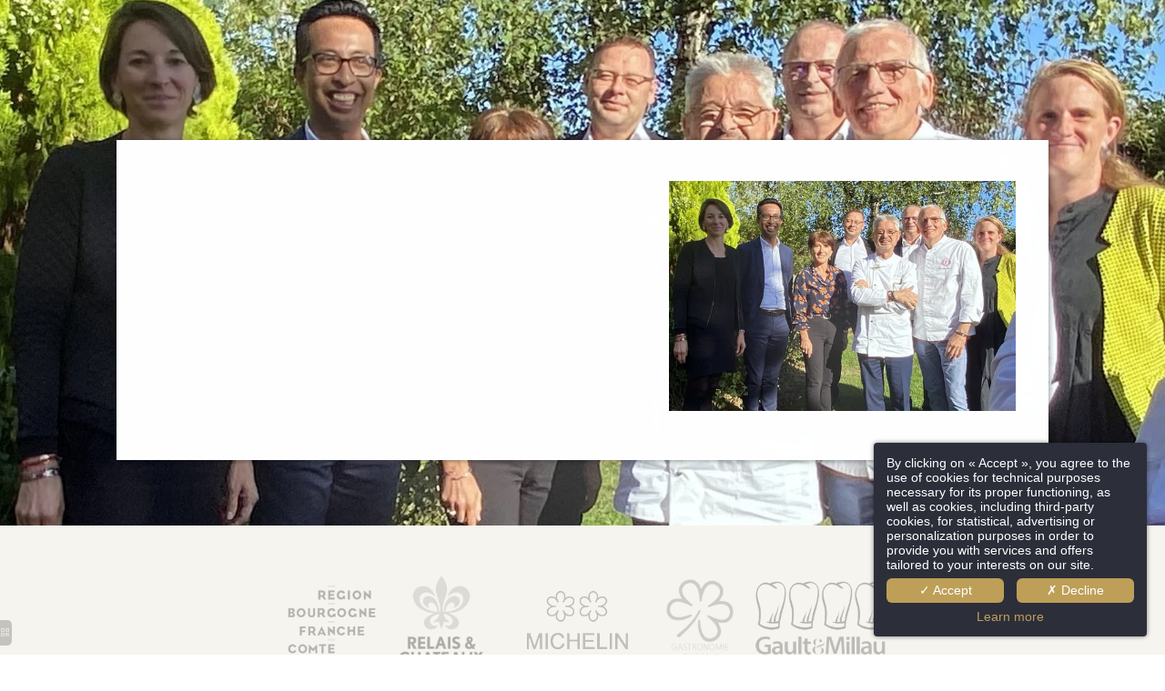

--- FILE ---
content_type: text/html; charset=UTF-8
request_url: https://www.cotesaintjacques.com/ru/actuality/.2676.html
body_size: 25885
content:
<!DOCTYPE html>
<html lang="ru">
<head>
	<meta charset="utf-8">
	<meta name="referrer" content="origin-when-crossorigin">
	<meta name="format-detection" content="telephone=no">
	<meta name="viewport" content="width=device-width" />

	<link rel="icon" href="https://www.cotesaintjacques.com/favicon.ico?b1c7954d3f6a384d979c18e7d9bcf5729457300f" sizes="32x32">
	<link rel="apple-touch-icon" href="https://hapi.mmcreation.com/hapidam/4dd0d06c-03dd-4685-a017-447c17b020ce/la-cote-saint-jacques-logos-favicon.png?w=180&h=180&mode=crop&coi=50%2C50"><!-- 180×180 -->
	<link rel="manifest" href="https://www.cotesaintjacques.com/ru/manifest.webmanifest.html">
	<title>Côte Saint-Jacques &amp; Spa *****</title>
<link rel="canonical" href="https://www.cotesaintjacques.com/ru/actuality/.2676.html" />
<link rel="alternate" href="https://www.cotesaintjacques.com/fr/actuality/jean-michel-lorain-parrain-du-grand-repas-de-lyonne-2021.2676.html" hreflang="fr" />
<link rel="alternate" href="https://www.cotesaintjacques.com/en/actuality/.2676.html" hreflang="en" />
<link rel="alternate" href="https://www.cotesaintjacques.com/en/actuality/.2676.html" hreflang="x-default" />
<link rel="alternate" href="https://www.cotesaintjacques.com/de/actuality/.2676.html" hreflang="de" />
<link rel="alternate" href="https://www.cotesaintjacques.com/zh/actuality/.2676.html" hreflang="zh" />
<link rel="alternate" href="https://www.cotesaintjacques.com/ru/actuality/.2676.html" hreflang="ru" />
<script>window.dataLayer = window.dataLayer || [];</script>	<meta property="og:type" content="website" />
	<meta property="og:title" content="" />
	<meta property="og:description" content="" />
	<meta property="og:url" content="https://www.cotesaintjacques.com/ru/actuality/.2676.html" />
			<meta property="og:image" content="https://hapi.mmcreation.com/hapidam/5b99681a-d6b3-422e-8daf-5cbb447e7e0d/la-cote-saint-jacques-personnel-001.jpg?w=960&h=960&mode=ratio&coi=60%2C50" />
			<script>
	dataLayer.push({
		'event':'genericEvent',
		'language': 'ru',
		'pageType': 'actuality',
		'pageCode': '',
		'pageId': '',
	});
	</script>
		<script type="application/ld+json">[
    {
        "@context": "https:\/\/schema.org",
        "@type": "WebSite",
        "url": "https:\/\/www.cotesaintjacques.com\/ru\/",
        "name": "C\u00f4te Saint-Jacques & Spa *****"
    },
    {
        "@context": "http:\/\/schema.org",
        "@type": "Hotel",
        "name": "C\u00f4te Saint-Jacques & Spa *****",
        "description": "",
        "telephone": [
            "+33386620970"
        ],
        "email": "reception@cotesaintjacques.com",
        "address": {
            "@type": "PostalAddress",
            "streetAddress": "14, Faubourg de Paris",
            "addressLocality": "Joigny (Bourgogne)",
            "postalCode": "89300"
        }
    }
]</script>
			<script src="https://www.cotesaintjacques.com/assets/vendors/klaro-gdpr/klaro_warmup.js"></script>
		<script src="https://www.cotesaintjacques.com/assets/vendors/klaro-gdpr/config.js"></script>
		<script>klaroConfig.privacyPolicy = '#privacy'; klaroConfig.theme = 'dark';</script>
		<script src="https://www.cotesaintjacques.com/assets/vendors/klaro-gdpr/klaro.js"></script>
		<script>setTimeout(klaro.getManager,2000);</script>
		<!-- Global site tag (gtag.js) - Google Analytics -->
<script async src="https://www.googletagmanager.com/gtag/js?id=G-P9DLLWG4E4"></script>
<script type="application/javascript" >
window.dataLayer = window.dataLayer || [];
function gtag(){dataLayer.push(arguments);}
gtag('js', new Date());
	gtag('config', 'G-P9DLLWG4E4', { 'anonymize_ip': true });
	</script>

		<!-- Google Tag Manager -->
<script type="opt-in" data-type="application/javascript" data-name="app_marketing" >
	(function(w,d,s,l,i){w[l]=w[l]||[];w[l].push({'gtm.start':
	new Date().getTime(),event:'gtm.js'});var f=d.getElementsByTagName(s)[0],
	j=d.createElement(s),dl=l!='dataLayer'?'&l='+l:'';j.async=true;j.src=
	'https://www.googletagmanager.com/gtm.js?id='+i+dl;f.parentNode.insertBefore(j,f);
	})(window,document,'script','dataLayer','GTM-KKCJZZWD');
</script>
<!-- End Google Tag Manager -->
		
	
	<!--CRW-OG-IMAGES:START-->
	
	<!--CRW-OG-IMAGES:END-->

	    <script>
    var ms_ie = false;
    var ua = window.navigator.userAgent;
    var old_ie = ua.indexOf('MSIE ');
    var new_ie = ua.indexOf('Trident/');
    if ((old_ie > -1) || (new_ie > -1)) {
        ms_ie = true;
    }

    var ENV_PSPEED= false;
    var ENV_ADMIN= false;
    var ENV_HID= "711";
    var HOST = "https://www.cotesaintjacques.com";
    var BASEPATH = "https://www.cotesaintjacques.com/";
    var APPS_URL = "/";
    var ENV_PAGE= "actuality";
    var ENV_PARAM= ".2676";
    var ENV_LNG= "ru";
    var IMAGE_CUSTOM_QUALITY= "70";
    var IMAGE_LAZY_MODE= "blur";
    var ENV_WEBP = false;
    var ENV_MOBILE = false;
    var ENV_TABLET = false;
    var ENV_IE= 0;

    var ENV_GOOGLE_UAC = "G-P9DLLWG4E4";
    var ENV_MATOMO_URL = "";
    var ENV_MATOMO_SID = "";

    var ENV_ID= "";
    var ENV_DEV= false;
    var ENV_DEBUG= false;

    var SKIN_map_cluster_lg = "";
    var SKIN_map_cluster_md = "";
    var SKIN_map_cluster_sm = "";

    var SKIN_map_cluster_lg_text = "";
    var SKIN_map_cluster_md_text = "";
    var SKIN_map_cluster_sm_text = "";

    var SKIN_map_cluster_lg_icon = "";
    var SKIN_map_cluster_md_icon = "";
    var SKIN_map_cluster_sm_icon = "";

    var slider_offres;
    var cookiesDirectiveSettings = {
        message : "Этот сайт использует cookie-файлы, чтобы гарантировать, что у вас есть лучший опыт работы. Продолжая просматривать этот сайт, вы соглашаетесь с использованием cookie-файлов.",
        closeMessage : "Не отображайте это сообщение снова"
    };

    var ENV_CONFIG = {
    	hid: 711,
        rgpd_allow_video: false,
    	country_code: "",
    }

    // detect if the current page is called in iframe from the same website
    var ENV_IFRAME = top.frames.length!=0 && top.frames[0].location.host==document.location.host;
    if(ENV_IFRAME)
    {
        document.querySelector('html').classList.add('in-frame')
    }
    </script>
    
	<style>
	/*
	Prevent content flickering without CSS
	*/
	body.loading { opacity:0;  }
	</style>

	<!--HAPI-MOVE-TO-HEAD:CSS-->
	<!--HAPI-MOVE-TO-HEAD:JS-->
<script src="https://cdn.jsdelivr.net/npm/hapi-video@1.2.2/dist/hapi-video.min.js" async defer></script>

	</head>
<body
	id="page-actuality" lang="ru"
	data-page-id="actuality@2676"
	data-page-code="actuality@"
	data-page-tags=",,"
	data-page-slug=".2676"
	data-page_iframe="0"
	
	
	
	data-lng="ru"
	data-terminal="desktop"
	data-header="false"
	data-book-in-frame="0"
	class="loading frontend  "
	data-scrollpad="0"
	data-scrollpad-tablet="0"
	data-scrollpad-mobile="0"
	>
	<!-- HAPI2 © www.mmcreation.com (V185)-->	<div class="hapi_content_wrapper">
		<header id="page_header" class="hide-in-frame">
								<div id="row-navigation" row-id="87363" row-code="navigation" row-type="1" desktop="true" mobile="true" data-fullscreen="false" data-tablet-fullscreen="false" data-mobile-fullscreen="false" class="page_row ">
						<div class="page_row_background"  >
														<div class="page_row_overlay">
								<div class="page_row_content">
											<div class="page_row_classic grid_row">
							<div class="grid_cell" style="width:100%;">
												<div content-id="navigation_19122" private-id="87363_19122" class="mod_content">
								<div id="mod_navbar--navigation-entete" class="module_wrapper" code="navigation-entete" module="navbar" template="_default" skin="_default"><div style="z-index:100;" class="tophat-bar " data-tophat-key="navbar-navigation-entete" data-tophat-group="" data-tophat-burger-label="" data-tophat-burger-link="javascript:window.fspanel(1134,'toggle');void(0);" data-tophat-burger-animation="right" data-tophat-burger-position="left" data-tophat-burger-visibility="always" data-tophat-burger-order="first" data-tophat-burger-mobile-position="left" data-tophat-burger-mobile-visibility="always" data-tophat-burger-mobile-order="first" data-tophat-burger-header="&amp;nbsp;" data-tophat-burger-prepend="" data-tophat-burger-append="" data-tophat-logo="middle" data-tophat-logo-mobile="middle" data-tophat-parts="left,middle,right"><div class="tophat-bar-part" data-tophat-align="left"><div class="nav-item  LanguageMenu" data-tophat-class="LanguageMenu" data-tophat-group="0" data-tophat-level="999" screen="both" data-tophat-burgerlevel="0" data-tophat-burgermode="auto" data-tophat-skin="default"><a   class="nav-link react "  href="#"><span class="label" data-burger-label="&lt;i class=&quot;far fa-globe&quot;&gt;&lt;/i&gt; Языки"><span class="label-content"> RU </span></span></a><ul class="nav-dropdown" data-tophat-skin="default"><li  class=" "><a  href="https://www.cotesaintjacques.com/fr/actuality/jean-michel-lorain-parrain-du-grand-repas-de-lyonne-2021.2676.html" ><span class="label" data-burger-label=""><span class="label-content"> Français </span></span></a></li><li  class=" "><a  href="https://www.cotesaintjacques.com/en/actuality/.2676.html" ><span class="label" data-burger-label=""><span class="label-content"> English </span></span></a></li><li  class=" "><a  href="https://www.cotesaintjacques.com/de/actuality/.2676.html" ><span class="label" data-burger-label=""><span class="label-content"> Deutsch </span></span></a></li><li  class=" "><a  href="https://www.cotesaintjacques.com/zh/actuality/.2676.html" ><span class="label" data-burger-label=""><span class="label-content"> 汉语 </span></span></a></li><li  class=" "><a  href="https://www.cotesaintjacques.com/ru/actuality/.2676.html" ><span class="label" data-burger-label=""><span class="label-content"> ру́сский </span></span></a></li></ul></div></div><div class="tophat-bar-part" data-tophat-align="middle"><a  class="tophat-bar-logo" logo-w="0" screen="desktop" href="https://www.cotesaintjacques.com/ru/"><span><img alt="" src="https://hapi.mmcreation.com/hapidam/1ab09499-bff1-48c4-b657-476e3d4889b7/la-cote-saint-jacques-logos-blanc.svg?size=md"></span></a><a  class="tophat-bar-logo" logo-w="0" screen="mobile" href="https://www.cotesaintjacques.com/ru/"><span><img alt="" src="https://hapi.mmcreation.com/hapidam/1ab09499-bff1-48c4-b657-476e3d4889b7/la-cote-saint-jacques-logos-blanc.svg?size=md"></span></a></div><div class="tophat-bar-part" data-tophat-align="right"><div class="nav-item  reservation" data-tophat-class="reservation" data-tophat-group="0" data-tophat-level="999" screen="both" data-tophat-burgerlevel="0" data-tophat-burgermode="auto" data-tophat-skin="button-square"><a   class="nav-link react nolink"  href="javascript:void(0);"><span class="label" data-burger-label=""><span class="label-content"><i class="navbar-icon-prepend fal fa-calendar-alt"></i> книга в  <i class="navbar-icon-dropdown fas fa-caret-down"></i></span></span></a><ul class="nav-dropdown" data-tophat-skin="balloon"><li  class=" "><a  href="https://be.synxis.com/?adult=2&arrive=2021-11-26&chain=8565&child=0&currency=EUR&depart=2021-11-27&hotel=22647&level=hotel&locale=en-US&rooms=1&shell=RBE_STJA&template=Responsive_STJA" target="_blank"><span class="label" data-burger-label=""><span class="label-content"><i class="navbar-icon-prepend fal fa-bed"></i> Забронировать в отеле 5* </span></span></a></li><li  class=" "><a  href="https://www.secure-hotel-booking.com/smart/La-Cote-Saint-Jacques-Spa/2EXC/ru/" target="_blank"><span class="label" data-burger-label=""><span class="label-content"><i class="navbar-icon-prepend fal fa-home-lg-alt"></i> Забронировать в Семейном особняке </span></span></a></li><li  class=" "><a  href="javascript:void(0);" onclick="event.preventDefault();" fspanel-toggle="1180" fspanel-ctx-type="" fspanel-ctx-code="" ><span class="label" data-burger-label=""><span class="label-content"><i class="navbar-icon-prepend fal fa-utensils"></i> Забронировать столик </span></span></a></li></ul></div></div></div></div>							</div>
											</div>
						</div>
										</div>
							</div>
						</div>
					</div>
					

			
		</header>
		<div id="content_container">
			<div id="content">
				    <div class="page_row-item_banner">&nbsp;</div>
    <style>
    html {
        max-height: 100vh;
        position: relative;
        background-attachment: fixed !important;
        background-position:center center !important;
        background-size:cover !important;
        background-image:url("https://hapi.mmcreation.com/hapidam/5b99681a-d6b3-422e-8daf-5cbb447e7e0d/la-cote-saint-jacques-personnel-001.jpg?w=1600&mode=ratio&coi=60%2C50") !important;
    }
    body {
        position: relative;
        background: none !important;
        max-height:100vh;
        overflow: auto;
    }
    </style>
    <div class="page_row page_row-item page_fallback_content">
    <div class="page_row_background">
        <div class="page_row_overlay">
            <div class="page_row_content">
                <div class="page_row_classic grid_row">
                    <div class="grid_cell">
                        <div class="cell_content">
                                                                <image class="item-image" src="https://hapi.mmcreation.com/hapidam/5b99681a-d6b3-422e-8daf-5cbb447e7e0d/la-cote-saint-jacques-personnel-001.jpg?w=600&mode=ratio&coi=60%2C50">
                                                                    <h1 class="h2 title"></h1>
                                                                <div class="item-content">
                                                                    </div>
                                                            <p class="backlink">
                                <a  href="#jsBacklink">
                                    <i class="fa fa-arrow-circle-left"></i> Возвращение                                </a>
                            </p>
                        </div>
                    </div>
                </div>
            </div>
        </div>
    </div>
</div>


			</div>
		</div>
		<footer id="page_footer" class="hide-in-frame">
			 					<div id="row-footer-logos" row-id="83042" row-code="footer-logos" row-type="grille" desktop="true" mobile="true" data-fullscreen="false" data-tablet-fullscreen="false" data-mobile-fullscreen="false" class="page_row  light">
						<div class="page_row_background"  >
														<div class="page_row_overlay">
								<div class="page_row_content">
													<div class="page_row_grid grid_row" mobile="true" data-grid-reverse="none" data-grid-breakpoint="1" data-grid-type="1" data-grid-gutter="0" data-grid-gutter-mobile="0" data-grid-gutter-overall="0">
					<div cell-index="1" mobile="true" class="grid_cell gcc" style="flex:1;">		<div id="grid_cell-footer-logos-124465" class="grid_cell_wrapper  with_text_1" grid-cell="footer-logos-124465" private-id="83042-124465" data-valign="center" data-halign="center" data-button-align="left" data-tablet-valign="" data-tablet-halign="" data-tablet-button-align="" data-mobile-valign="" data-mobile-halign="" data-mobile-button-align="" data-row-level="1">
						<div class="cell_container" onclick="" content-id="footer-logos_124465" private-id="83042_124465" overlay-hover="false">
									<div class="cell_content">
													<div class="part_1" data-text-transition="default">
																	<div class="part_1_1">
										<div class="part_wrapper">
											<p style="text-align: center;"><img alt="" src="https://hapi.mmcreation.com/hapidam/cf190739-c03e-48a8-84a3-93461fc51737/la-cote-saint-jacques-elements-graphiques-005.gif?size=lg" style="height:99px; width:121px" /><a  href="https://www.relaischateaux.com/fr/hotel/la-cote-saint-jacques-spa/"><img alt="" src="https://hapi.mmcreation.com/hapidam/766d6d92-730f-46c0-bb5d-54dcbe2ac6e0/la-cote-saint-jacques-elements-graphiques-038.png?size=lg" style="height:100px; margin-left:10px; margin-right:10px; width:100px" /></a><a  href="https://guide.michelin.com/fr/fr/bourgogne-franche-comte/joigny/restaurant/la-cote-saint-jacques"><img alt="" src="https://hapi.mmcreation.com/hapidam/94650609-8c90-4838-b019-6db797b97b8e/la-cote-saint-jacques-logos-005.png?size=lg" style="height:98px; margin-left:10px; margin-right:10px; width:159px" /></a><img alt="" src="https://hapi.mmcreation.com/hapidam/d3a5cd2a-3006-4dd7-ad0d-a1cb374e282a/la-cote-saint-jacques-logos-010.png?size=lg" style="height:90px; width:90px" />&nbsp; &nbsp;<a  href="https://fr.gaultmillau.com/fr/restaurants/la-cote-saint-jacques"><img alt="" src="https://hapi.mmcreation.com/hapidam/6565902a-a895-4ba0-9a41-914b27f935e9/la-cote-saint-jacques-elements-graphiques-037.png?size=lg" style="height:90px; width:150px" /></a></p>										</div>
									</div>
																</div>
												</div>
								</div>
		</div>
		</div>				</div>
												</div>
							</div>
						</div>
					</div>
										<div id="row-footer-01" row-id="83029" row-code="footer-01" row-type="grille" desktop="true" mobile="true" data-fullscreen="false" data-tablet-fullscreen="false" data-mobile-fullscreen="false" class="page_row  dark">
						<div class="page_row_background"  >
														<div class="page_row_overlay">
								<div class="page_row_content">
													<div class="page_row_grid grid_row" mobile="true" data-grid-reverse="none" data-grid-breakpoint="1" data-grid-type="3" data-grid-gutter="0" data-grid-gutter-mobile="0" data-grid-gutter-overall="0">
					<div cell-index="1" mobile="true" class="grid_cell gcc" style="flex:1;">		<div id="grid_cell-footer-01-124449" class="grid_cell_wrapper  with_text_1" grid-cell="footer-01-124449" private-id="83029-124449" data-valign="top" data-halign="stretch" data-button-align="left" data-tablet-valign="" data-tablet-halign="" data-tablet-button-align="" data-mobile-valign="" data-mobile-halign="" data-mobile-button-align="" data-row-level="1">
						<div class="cell_container" onclick="" content-id="footer-01_124449" private-id="83029_124449" overlay-hover="false" cell-color="#ffffff">
									<div class="cell_content">
													<div class="part_1" data-text-transition="default">
																	<div class="part_1_1">
										<div class="part_wrapper">
											<p class="surtitre">Côte Saint-Jacques & Spa *****</p>

<p>14, Faubourg de Paris<br />
89300 Joigny (Bourgogne) /&nbsp;ФРАНЦИЯ<br />
<a href="http://+33 3 86 62 09 70"><span class="fa-phone-alt fal"></span>&nbsp; +33 3 86 62 09 70</a><br />
<a  href="mailto:reception@cotesaintjacques.com"><span class="fa-envelope fal"></span>&nbsp; reception@cotesaintjacques.com</a></p>

<p>Amadeus WBAUFLCS | Sabre WB32602 | Galileo WB14421 | Worldspan WBBU01</p>										</div>
									</div>
																</div>
												</div>
								</div>
		</div>
		</div><div cell-index="2" mobile="true" class="grid_cell gcc" style="flex:1;">		<div id="grid_cell-footer-01-124451" class="grid_cell_wrapper  with_text_1" grid-cell="footer-01-124451" private-id="83029-124451" data-valign="top" data-halign="stretch" data-button-align="left" data-tablet-valign="" data-tablet-halign="" data-tablet-button-align="" data-mobile-valign="" data-mobile-halign="" data-mobile-button-align="" data-row-level="1">
						<div class="cell_container" onclick="" content-id="footer-01_124451" private-id="83029_124451" overlay-hover="false" cell-color="#ffffff">
									<div class="cell_content">
													<div class="part_1" data-text-transition="default">
																	<div class="part_1_1">
										<div class="part_wrapper">
											<p style="text-align: center;"><img alt="" src="https://hapi.mmcreation.com/hapidam/1ab09499-bff1-48c4-b657-476e3d4889b7/la-cote-saint-jacques-logos-blanc.svg?size=lg" style="max-width:90%; width:280px" />
</p>										</div>
									</div>
																</div>
												</div>
								</div>
		</div>
		</div><div cell-index="3" mobile="true" class="grid_cell gcc" style="flex:1;">		<div id="grid_cell-footer-01-124450" class="grid_cell_wrapper  with_text_1" grid-cell="footer-01-124450" private-id="83029-124450" data-valign="top" data-halign="stretch" data-button-align="left" data-tablet-valign="" data-tablet-halign="" data-tablet-button-align="" data-mobile-valign="" data-mobile-halign="" data-mobile-button-align="" data-row-level="1">
						<div class="cell_container" onclick="" content-id="footer-01_124450" private-id="83029_124450" overlay-hover="false" cell-color="#ffffff">
									<div class="cell_content">
													<div class="part_1" data-text-transition="default">
																	<div class="part_1_1">
										<div class="part_wrapper">
											<p class="surtitre">Recevoir la newsletter
</p>
<p><div id="mod_newsletter--newsletter" class="module_wrapper" code="newsletter" module="newsletter" template="_default" skin="_default">		<div class="shortcode-newsletter-form-placeholder" button-label="Хорошо" input-placeholder="Ваш e-mail"></div>
		</div>
</p>
<p class="surtitre">Nous suivre
</p>
<ul class="reseaux">
  <li><a  href="https://www.facebook.com/cotestjacques/" target="_blank"><span class="fa-facebook-f fab"></span></a></li>
  <li><a  href="https://www.instagram.com/cotestjacques/?hl=fr" target="_blank"><span class="fa-instagram fab"></span></a></li>
  <li><a  href="https://www.youtube.com/channel/UCSsVInWuZMZHwEqvARnaawA" target="_blank"><span class="fa-youtube fab"></span></a></li>
<li><a  href="https://www.linkedin.com/company/la-c%C3%B4te-saint-jacques-spa" target="_blank"><span class="fa-linkedin fab"></span></a></li>
</ul>										</div>
									</div>
																</div>
												</div>
								</div>
		</div>
		</div>				</div>
												</div>
							</div>
						</div>
					</div>
										<div id="row-footer-seo" row-id="83030" row-code="footer-seo" row-type="1" desktop="true" mobile="true" data-fullscreen="false" data-tablet-fullscreen="false" data-mobile-fullscreen="false" class="page_row  dark">
						<div class="page_row_background"  >
														<div class="page_row_overlay">
								<div class="page_row_content">
											<div class="page_row_classic grid_row">
							<div class="grid_cell" style="width:100%;">
												<div content-id="footer-seo_21175" private-id="83030_21175" class="mod_content">
								<div id="mod_seo--seo-footer" class="module_wrapper" code="seo-footer" module="seo" template="linklist" skin="_default">			<style>
			/* ---------- MIXINS_START ---------- */
/* COLORS */
/* ---------- MIXINS_END ------------ */
#mod4290b06b ul {
  padding: 1em 0;
  margin: 0;
  list-style: none;
  text-align: center;
  line-height: 1em;
}
#mod4290b06b ul li {
  display: inline-block;
  padding: 0 3px;
  margin: 0;
  font-size: 0.7em;
  line-height: 1.2em;
}
#mod4290b06b ul li a {
  color: #fff !important;
  text-decoration: none;
}
#mod4290b06b ul li a:hover {
  text-decoration: underline;
}
			</style>
						<div id="mod4290b06b" class="moduleTemplate" type="linklist" skin="_default" data-item-count="5">
								<ul>
											<li>
							<a
								id="main_actu-1935"
								href="https://www.cotesaintjacques.com/ru/pagex/restoran-2-zvezdochnyy.1935.html#backlink:actu-1935"
								target="_self"
								>
								<span>
									<span class="title">Звездный ресторан Michelin в Joigny</span>
																	</span>
							</a>
						</li>
												<li>
							<a
								id="main_actu-1912"
								href="https://www.cotesaintjacques.com/ru/pagex/5-zvezdochnyy-otel-svadba-burgundiya.1912.html#backlink:actu-1912"
								target="_self"
								>
								<span>
									<span class="title">Свадьба в 5-звездочном отеле в Бургундии</span>
																	</span>
							</a>
						</li>
												<li>
							<a
								id="main_actu-1928"
								href="https://www.cotesaintjacques.com/ru/pagex/enologicheskiy-otdykh-v-burgundii.1928.html#backlink:actu-1928"
								target="_self"
								>
								<span>
									<span class="title">Энологический отдых в Бургундии</span>
																	</span>
							</a>
						</li>
												<li>
							<a
								id="main_actu-1927"
								href="https://www.cotesaintjacques.com/ru/pagex/vykhodnye-romanticheskie-yonny.1927.html#backlink:actu-1927"
								target="_self"
								>
								<span>
									<span class="title">Романтические выходные в Йонне</span>
																	</span>
							</a>
						</li>
												<li>
							<a
								id="main_actu-1926"
								href="https://www.cotesaintjacques.com/ru/pagex/delikatesnyy-burgundskiy-otdykh.1926.html#backlink:actu-1926"
								target="_self"
								>
								<span>
									<span class="title">Côte Saint Jacques | Очаровательный отдых в Бургундии</span>
																	</span>
							</a>
						</li>
										</ul>
			</div>
			</div>							</div>
											</div>
						</div>
										</div>
							</div>
						</div>
					</div>
										<div id="row-footer-02" row-id="83040" row-code="footer-02" row-type="grille" desktop="true" mobile="true" data-fullscreen="false" data-tablet-fullscreen="false" data-mobile-fullscreen="false" class="page_row  dark">
						<div class="page_row_background"  >
														<div class="page_row_overlay">
								<div class="page_row_content">
													<div class="page_row_grid grid_row" mobile="true" data-grid-reverse="none" data-grid-breakpoint="1" data-grid-type="1" data-grid-gutter="0" data-grid-gutter-mobile="0" data-grid-gutter-overall="0">
					<div cell-index="1" mobile="true" class="grid_cell gcc" style="flex:1;">		<div id="grid_cell-footer-02-124463" class="grid_cell_wrapper  with_text_1" grid-cell="footer-02-124463" private-id="83040-124463" data-valign="top" data-halign="stretch" data-button-align="left" data-tablet-valign="" data-tablet-halign="" data-tablet-button-align="" data-mobile-valign="" data-mobile-halign="" data-mobile-button-align="" data-row-level="1">
						<div class="cell_container" onclick="" content-id="footer-02_124463" private-id="83040_124463" overlay-hover="false" cell-color="#ffffff">
									<div class="cell_content">
													<div class="part_1" data-text-transition="default">
																	<div class="part_1_1">
										<div class="part_wrapper">
											<p style="text-align: center;">&copy;&nbsp;Côte Saint-Jacques & Spa ***** - All rights reserved - <a  href="https://www.cotesaintjacques.com/ru/page/yuridicheskoe-uvedomlenie-politika-konfidentsialnosti.12888.html">юридические уведомления</a> -&nbsp;<a  href="javascript:klaro.show();void(0);" >использование файлов cookie</a>&nbsp;-&nbsp;<a  href="http://www.agenceweb-sitehotel.com/" target="_blank">H.api</a> powered by <a  href="http://www.mmcreation.com" target="_blank">MMCr&eacute;ation.com</a></p>										</div>
									</div>
																</div>
												</div>
								</div>
		</div>
		</div>				</div>
												</div>
							</div>
						</div>
					</div>
					

		</footer>
	</div>
		<!-- FSPANEL CONTENT -->
	<div class="fsPanel" data-status="loading" data-iframe="false" id="fspanel-1134" data-k="1134" data-code="burger-menu" data-ctx-type="" data-ctx-code="">
	<div class="fsPanel-backdrop" onclick=""></div>
	<div class="fsPanel-content-panel">
		<div
			class="fsPanel-trigger"
			data-align="none"
			>
			<i class="far fa-times"></i>
		</div>
		<div
			class="fsPanel-content-wrapper"
			data-align="center,left"
			data-mobile-align="top,left"
			>
			<div class="fsPanel-content">
				<div><div id="mod_navbar--navigation-burger-menu" class="module_wrapper" code="navigation-burger-menu" module="navbar" template="list" skin="_default"><ul><li data-type="default" data-visible="both" data-dropdown="false"><a  id="" class=" "  href="https://www.cotesaintjacques.com/ru/page/jean-michel-lorain-gastronomicheskiy-restoran-burgundii.12204.html">JM Lorain</a></li><li data-type="default" data-visible="both" data-dropdown="false"><a  id="" class=" "  href="https://www.cotesaintjacques.com/ru/page/restoran-2-etual-zhan-mishel-loren-prosh-parizh.11829.html">гастрономия</a></li><li data-type="default" data-visible="both" data-dropdown="false"><a  id="" class=" "  href="https://www.cotesaintjacques.com/ru/page/nomera-otel-lyuks-5-zvezd-burgundiya.11825.html">отель 5*</a></li><li data-type="default" data-visible="both" data-dropdown="false"><a  id="" class=" "  href="https://www.cotesaintjacques.com/ru/page/semeynyy-dom.12541.html">Семейный дом</a></li><li data-type="default" data-visible="both" data-dropdown="false"><a  id="" class=" "  href="https://www.cotesaintjacques.com/ru/page/otel-5-zvezd-spa-burgundiya.11989.html">спа-зона</a></li><li data-type="default" data-visible="both" data-dropdown="false"><a  id="" class=" "  href="https://www.cotesaintjacques.com/ru/page/foto-i-video-5-zvezdochnyy-otel.11941.html">фотогалерея</a></li><li data-type="default" data-visible="both" data-dropdown="false"><a  id="" class=" "  href="https://www.cotesaintjacques.com/ru/page/kontakt-bronirovanie-otel-5-zvezd-restoran-2-zvezdy-onne.11943.html">контакт и доступ</a></li></ul></div></div>

<div class="address">
<p>Côte Saint-Jacques & Spa *****<br />
14, Faubourg de Paris<br />
89300 Joigny (Bourgogne)<br />
<a href="http://+33 3 86 62 09 70"><span class="fa-phone-alt fal"></span>&nbsp; +33 3 86 62 09 70</a><br />
<a  href="mailto:reception@cotesaintjacques.com"><span class="fa-envelope fal"></span>&nbsp; reception@cotesaintjacques.com</a></p>
</div>			</div>
		</div>
	</div>
</div>
<style>

.debug {
  animation: left;
}
.debug2 {
  content-animation: left;
  animation: left;
}
.fsPanel#fspanel-1134 .fsPanel-backdrop {
  background-color: transparent;
  opacity: 1;
  transform: translateX(-100%);
  transition: transform ease-in-out 0.5s;
}
.fsPanel#fspanel-1134.active .fsPanel-backdrop {
  opacity: 1;
  transform: translate(0, 0);
}
.fsPanel#fspanel-1134 .fsPanel-trigger {
  cursor: pointer;
}
.fsPanel#fspanel-1134 > .fsPanel-content-panel > .fsPanel-trigger {
  position: absolute;
  z-index: 10;
}
.fsPanel#fspanel-1134 > .fsPanel-content-panel > .fsPanel-trigger i {
  display: inline-block;
  font-style: normal;
  font-size: 2em;
  background: #ffffff;
  color: #000000;
  border-radius: 50%;
  width: 1.2em;
  height: 1.2em;
  line-height: 1.2em;
  text-align: center;
}
.fsPanel#fspanel-1134 > .fsPanel-content-panel > .fsPanel-trigger[data-align="none"] {
  display: none;
}
.fsPanel#fspanel-1134 > .fsPanel-content-panel > .fsPanel-trigger[data-align="topleft"] {
  display: block;
  top: 0em;
  left: 0em;
  bottom: unset;
  right: unset;
}
.fsPanel#fspanel-1134 > .fsPanel-content-panel > .fsPanel-trigger[data-align="topright"] {
  display: block;
  top: 0em;
  right: 0em;
  bottom: unset;
  left: unset;
}
.fsPanel#fspanel-1134 > .fsPanel-content-panel > .fsPanel-trigger[data-align="bottomleft"] {
  display: block;
  bottom: 0em;
  left: 0em;
  top: unset;
  right: unset;
}
.fsPanel#fspanel-1134 > .fsPanel-content-panel > .fsPanel-trigger[data-align="bottomright"] {
  display: block;
  bottom: 0em;
  right: 0em;
  top: unset;
  left: unset;
}
.fsPanel#fspanel-1134 .fsPanel-content-panel {
  width: 100%;
  height: 100%;
  opacity: 1;
  transform: translateX(-100%);
  transition: transform ease-in-out 0.5s;
}
.fsPanel#fspanel-1134.active .fsPanel-content-panel {
  opacity: 1;
  transform: translate(0, 0);
}
.fsPanel#fspanel-1134 .fsPanel-content-wrapper {
  width: calc(100%);
  max-width: calc(500px - 0em);
  min-height: calc(100% - 0em);
  max-height: calc(100% - 0em);
  background-color: #0f0e0e;
  color: #ffffff;
  padding-top: 5em;
  padding-right: 0em;
  padding-bottom: 2em;
  padding-left: 0em;
  margin-top: 0em;
  margin-right: 0em;
  margin-bottom: 0em;
  margin-left: 0em;
}
.fsPanel#fspanel-1134 .fsPanel-content-wrapper[data-align="center,center"] {
  top: 50%;
  left: 50%;
  transform: translate(calc(-50% - 0em), calc(-50% - 0em));
}
.fsPanel#fspanel-1134 .fsPanel-content-wrapper[data-align="center,left"] {
  top: 50%;
  left: 0;
  transform: translateY(calc(-50% - 0em));
}
.fsPanel#fspanel-1134 .fsPanel-content-wrapper[data-align="center,right"] {
  top: 50%;
  right: 0;
  transform: translateY(calc(-50% - 0em));
}
.fsPanel#fspanel-1134 .fsPanel-content-wrapper[data-align="top,center"] {
  top: 0;
  left: 50%;
  transform: translateX(calc(-50% - 0em));
}
.fsPanel#fspanel-1134 .fsPanel-content-wrapper[data-align="bottom,center"] {
  bottom: 0;
  left: 50%;
  transform: translateX(calc(-50% - 0em));
}
.fsPanel#fspanel-1134 .fsPanel-content-wrapper[data-align="top,left"] {
  top: 0;
  left: 0;
}
.fsPanel#fspanel-1134 .fsPanel-content-wrapper[data-align="top,right"] {
  top: 0;
  right: 0;
}
.fsPanel#fspanel-1134 .fsPanel-content-wrapper[data-align="bottom,left"] {
  bottom: 0;
  left: 0;
}
.fsPanel#fspanel-1134 .fsPanel-content-wrapper[data-align="bottom,right"] {
  bottom: 0;
  right: 0;
}
@media (-ms-high-contrast: none) {
  .fsPanel#fspanel-1134 {
    /* IE10 */
    /* IE11 */
  }
  .fsPanel#fspanel-1134 .fsPanel-content-wrapper {
    top: 0 !important;
    left: 0 !important;
    bottom: 0 !important;
    right: 0 !important;
    transform: unset !important;
  }
  .fsPanel#fspanel-1134 *::-ms-backdrop, .fsPanel#fspanel-1134 .fsPanel-content-wrapper {
    top: 0 !important;
    left: 0 !important;
    bottom: 0 !important;
    right: 0 !important;
    transform: unset !important;
  }
}
@media screen and (max-width: 980px) {
  .fsPanel#fspanel-1134 .fsPanel-content-wrapper {
    padding-top: 5em;
    padding-right: 0em;
    padding-bottom: 0em;
    padding-left: 0em;
    margin-top: 0em;
    margin-right: 0em;
    margin-bottom: 0em;
    margin-left: 0em;
    width: calc(100%);
    max-width: calc(400px - 0em);
    min-height: calc(100% - 0em);
    max-height: calc(100% - 0em);
  }
  .fsPanel#fspanel-1134 .fsPanel-content-wrapper[data-mobile-align] {
    top: initial;
    bottom: initial;
    left: initial;
    right: initial;
    transform: none;
  }
  .fsPanel#fspanel-1134 .fsPanel-content-wrapper[data-mobile-align="center,center"] {
    top: 50%;
    left: 50%;
    transform: translate(calc(-50% - 0em), calc(-50% - 0em));
  }
  .fsPanel#fspanel-1134 .fsPanel-content-wrapper[data-mobile-align="center,left"] {
    top: 50%;
    left: 0;
    transform: translateY(calc(-50% - 0em));
  }
  .fsPanel#fspanel-1134 .fsPanel-content-wrapper[data-mobile-align="center,right"] {
    top: 50%;
    right: 0;
    transform: translateY(calc(-50% - 0em));
  }
  .fsPanel#fspanel-1134 .fsPanel-content-wrapper[data-mobile-align="top,center"] {
    top: 0;
    left: 50%;
    transform: translateX(calc(-50% - 0em));
  }
  .fsPanel#fspanel-1134 .fsPanel-content-wrapper[data-mobile-align="bottom,center"] {
    bottom: 0;
    left: 50%;
    transform: translateX(calc(-50% - 0em));
  }
  .fsPanel#fspanel-1134 .fsPanel-content-wrapper[data-mobile-align="top,left"] {
    top: 0;
    left: 0;
  }
  .fsPanel#fspanel-1134 .fsPanel-content-wrapper[data-mobile-align="top,right"] {
    top: 0;
    right: 0;
  }
  .fsPanel#fspanel-1134 .fsPanel-content-wrapper[data-mobile-align="bottom,left"] {
    bottom: 0;
    left: 0;
  }
  .fsPanel#fspanel-1134 .fsPanel-content-wrapper[data-mobile-align="bottom,right"] {
    bottom: 0;
    right: 0;
  }
}
@media screen and (max-width: 980px) and (-ms-high-contrast: none) {
  .fsPanel#fspanel-1134 {
    /* IE10 */
    /* IE11 */
  }
  .fsPanel#fspanel-1134 .fsPanel-content-wrapper {
    top: 0 !important;
    left: 0 !important;
    bottom: 0 !important;
    right: 0 !important;
    transform: unset !important;
  }
  .fsPanel#fspanel-1134 *::-ms-backdrop, .fsPanel#fspanel-1134 .fsPanel-content-wrapper {
    top: 0 !important;
    left: 0 !important;
    bottom: 0 !important;
    right: 0 !important;
    transform: unset !important;
  }
}
@media screen and (max-width: 640px) {
  .fsPanel#fspanel-1134 .fsPanel-content-wrapper {
    width: calc(100%);
    max-width: calc(400px - 0em);
    min-height: calc(100% - 0em);
  }
}
.fsPanel#fspanel-1134 .fsPanel-content a {
  color: #ffffff;
}
.fsPanel#fspanel-1134 .fsPanel-content a:hover {
  color: #be9f58;
}
.fsPanel#fspanel-1134 .fsPanel-content p.surtitre, .fsPanel#fspanel-1134 .fsPanel-content p, .fsPanel#fspanel-1134 .fsPanel-content ul, .fsPanel#fspanel-1134 .fsPanel-content ol {
  color: #ffffff;
  font-size: 1.3em;
}
.fsPanel#fspanel-1134 .fsPanel-content p.surtitre ul, .fsPanel#fspanel-1134 .fsPanel-content p.surtitre p, .fsPanel#fspanel-1134 .fsPanel-content p.surtitre ol, .fsPanel#fspanel-1134 .fsPanel-content p ul, .fsPanel#fspanel-1134 .fsPanel-content p p, .fsPanel#fspanel-1134 .fsPanel-content p ol, .fsPanel#fspanel-1134 .fsPanel-content ul ul, .fsPanel#fspanel-1134 .fsPanel-content ul p, .fsPanel#fspanel-1134 .fsPanel-content ul ol, .fsPanel#fspanel-1134 .fsPanel-content ol ul, .fsPanel#fspanel-1134 .fsPanel-content ol p, .fsPanel#fspanel-1134 .fsPanel-content ol ol {
  font-size: 1em;
}
.fsPanel#fspanel-1134 .fsPanel-content p.surtitre {
  font-size: 0.7em;
}
.fsPanel#fspanel-1134 .fsPanel-content h1, .fsPanel#fspanel-1134 .fsPanel-content .h1, .fsPanel#fspanel-1134 .fsPanel-content h2, .fsPanel#fspanel-1134 .fsPanel-content .h2, .fsPanel#fspanel-1134 .fsPanel-content h3, .fsPanel#fspanel-1134 .fsPanel-content .h3, .fsPanel#fspanel-1134 .fsPanel-content h4, .fsPanel#fspanel-1134 .fsPanel-content .h4, .fsPanel#fspanel-1134 .fsPanel-content h5, .fsPanel#fspanel-1134 .fsPanel-content .h5, .fsPanel#fspanel-1134 .fsPanel-content h6, .fsPanel#fspanel-1134 .fsPanel-content .h6 {
  color: #ffffff;
  font-size: 1em;
}
@media screen and (max-width: 980px) {
  .fsPanel#fspanel-1134 .fsPanel-content p.surtitre, .fsPanel#fspanel-1134 .fsPanel-content p, .fsPanel#fspanel-1134 .fsPanel-content ul, .fsPanel#fspanel-1134 .fsPanel-content ol {
    font-size: 1.2em;
  }
  .fsPanel#fspanel-1134 .fsPanel-content p.surtitre ul, .fsPanel#fspanel-1134 .fsPanel-content p.surtitre p, .fsPanel#fspanel-1134 .fsPanel-content p.surtitre ol, .fsPanel#fspanel-1134 .fsPanel-content p ul, .fsPanel#fspanel-1134 .fsPanel-content p p, .fsPanel#fspanel-1134 .fsPanel-content p ol, .fsPanel#fspanel-1134 .fsPanel-content ul ul, .fsPanel#fspanel-1134 .fsPanel-content ul p, .fsPanel#fspanel-1134 .fsPanel-content ul ol, .fsPanel#fspanel-1134 .fsPanel-content ol ul, .fsPanel#fspanel-1134 .fsPanel-content ol p, .fsPanel#fspanel-1134 .fsPanel-content ol ol {
    font-size: 1em;
  }
  .fsPanel#fspanel-1134 .fsPanel-content p.surtitre {
    font-size: 0.7em;
  }
  .fsPanel#fspanel-1134 .fsPanel-content h1, .fsPanel#fspanel-1134 .fsPanel-content .h1, .fsPanel#fspanel-1134 .fsPanel-content h2, .fsPanel#fspanel-1134 .fsPanel-content .h2, .fsPanel#fspanel-1134 .fsPanel-content h3, .fsPanel#fspanel-1134 .fsPanel-content .h3, .fsPanel#fspanel-1134 .fsPanel-content h4, .fsPanel#fspanel-1134 .fsPanel-content .h4, .fsPanel#fspanel-1134 .fsPanel-content h5, .fsPanel#fspanel-1134 .fsPanel-content .h5, .fsPanel#fspanel-1134 .fsPanel-content h6, .fsPanel#fspanel-1134 .fsPanel-content .h6 {
    font-size: 1em;
  }
}
@media screen and (max-width: 640px) {
  .fsPanel#fspanel-1134 .fsPanel-content p.surtitre, .fsPanel#fspanel-1134 .fsPanel-content p, .fsPanel#fspanel-1134 .fsPanel-content ul, .fsPanel#fspanel-1134 .fsPanel-content ol {
    font-size: 1.2em;
  }
  .fsPanel#fspanel-1134 .fsPanel-content p.surtitre ul, .fsPanel#fspanel-1134 .fsPanel-content p.surtitre p, .fsPanel#fspanel-1134 .fsPanel-content p.surtitre ol, .fsPanel#fspanel-1134 .fsPanel-content p ul, .fsPanel#fspanel-1134 .fsPanel-content p p, .fsPanel#fspanel-1134 .fsPanel-content p ol, .fsPanel#fspanel-1134 .fsPanel-content ul ul, .fsPanel#fspanel-1134 .fsPanel-content ul p, .fsPanel#fspanel-1134 .fsPanel-content ul ol, .fsPanel#fspanel-1134 .fsPanel-content ol ul, .fsPanel#fspanel-1134 .fsPanel-content ol p, .fsPanel#fspanel-1134 .fsPanel-content ol ol {
    font-size: 1em;
  }
  .fsPanel#fspanel-1134 .fsPanel-content p.surtitre {
    font-size: 0.7em;
  }
  .fsPanel#fspanel-1134 .fsPanel-content h1, .fsPanel#fspanel-1134 .fsPanel-content .h1, .fsPanel#fspanel-1134 .fsPanel-content h2, .fsPanel#fspanel-1134 .fsPanel-content .h2, .fsPanel#fspanel-1134 .fsPanel-content h3, .fsPanel#fspanel-1134 .fsPanel-content .h3, .fsPanel#fspanel-1134 .fsPanel-content h4, .fsPanel#fspanel-1134 .fsPanel-content .h4, .fsPanel#fspanel-1134 .fsPanel-content h5, .fsPanel#fspanel-1134 .fsPanel-content .h5, .fsPanel#fspanel-1134 .fsPanel-content h6, .fsPanel#fspanel-1134 .fsPanel-content .h6 {
    font-size: 1em;
  }
}
</style>
	<style>
	
.fsPanel#fspanel-1134 {
  z-index: 99;
}
.fsPanel#fspanel-1134 .fsPanel-content-wrapper {
  box-shadow: 1px 1px 10px rgba(0, 0, 0, 0.3);
}
.fsPanel#fspanel-1134 ul {
  padding: 0;
  margin: 0;
  list-style: none;
}
.fsPanel#fspanel-1134 ul li {
  padding: 0.25em 0;
  margin: 0;
}
@media screen and (max-width: 640px) {
  .fsPanel#fspanel-1134 ul li {
    padding: 0.15em 0;
  }
}
.fsPanel#fspanel-1134 ul li a {
  text-decoration: none;
  position: relative;
}
.fsPanel#fspanel-1134 ul li a:before {
  content: "";
  display: block;
  opacity: 0;
  position: absolute;
  width: 1.5em;
  height: 1em;
  left: -2.25em;
  top: 0;
  background-image: url("https://api.hapidam.com/media-opti/si/gl/sigle-dore-60b0c4e4dcf5b406928719_lg.svg");
  background-size: cover;
  background-repeat: no-repeat;
  transition: all ease 0.5s;
}
.fsPanel#fspanel-1134 ul li a:hover:before {
  opacity: 1;
}
.fsPanel#fspanel-1134 .address {
  margin-top: 3.5em;
  font-size: 0.75rem !important;
  line-height: 1.5rem;
}
@media screen and (max-width: 640px) {
  .fsPanel#fspanel-1134 .address {
    line-height: 1.1rem;
    font-size: 0.7rem !important;
  }
}
.fsPanel#fspanel-1134 .address a {
  text-decoration: none;
}
	</style>
	<div class="fsPanel" data-status="loading" data-iframe="false" id="fspanel-1180" data-k="1180" data-code="resa-restaurant" data-ctx-type="" data-ctx-code="">
	<div class="fsPanel-backdrop" onclick=""></div>
	<div class="fsPanel-content-panel">
		<div
			class="fsPanel-trigger"
			data-align="none"
			>
			<i class="far fa-times"></i>
		</div>
		<div
			class="fsPanel-content-wrapper"
			data-align="center,center"
			data-mobile-align="center,center"
			>
			<div class="fsPanel-content">
				<p><iframe allowtransparency="true" frameborder="0" height="450px" scrolling="yes" src="about:blank" src_org="https://ib.guestonline.fr/instabook/bookings/Y1lom4A" width="340px"></iframe></p>			</div>
		</div>
	</div>
</div>
<style>

.debug {
  animation: fade;
}
.debug2 {
  content-animation: fade;
  animation: fade;
}
.fsPanel#fspanel-1180 .fsPanel-backdrop {
  background-color: rgba(0, 0, 0, 0.13);
  opacity: 0;
  transform: translate(0, 0);
  transition: opacity ease-in-out 0.5s;
}
.fsPanel#fspanel-1180.active .fsPanel-backdrop {
  opacity: 1;
  transform: translate(0, 0);
}
.fsPanel#fspanel-1180 .fsPanel-trigger {
  cursor: pointer;
}
.fsPanel#fspanel-1180 > .fsPanel-content-panel > .fsPanel-trigger {
  position: absolute;
  z-index: 10;
}
.fsPanel#fspanel-1180 > .fsPanel-content-panel > .fsPanel-trigger i {
  display: inline-block;
  font-style: normal;
  font-size: 1.6em;
  background: #ffffff;
  color: #000000;
  border-radius: 50%;
  width: 1.2em;
  height: 1.2em;
  line-height: 1.2em;
  text-align: center;
}
.fsPanel#fspanel-1180 > .fsPanel-content-panel > .fsPanel-trigger[data-align="none"] {
  display: none;
}
.fsPanel#fspanel-1180 > .fsPanel-content-panel > .fsPanel-trigger[data-align="topleft"] {
  display: block;
  top: 2em;
  left: 2em;
  bottom: unset;
  right: unset;
}
.fsPanel#fspanel-1180 > .fsPanel-content-panel > .fsPanel-trigger[data-align="topright"] {
  display: block;
  top: 2em;
  right: 2em;
  bottom: unset;
  left: unset;
}
.fsPanel#fspanel-1180 > .fsPanel-content-panel > .fsPanel-trigger[data-align="bottomleft"] {
  display: block;
  bottom: 2em;
  left: 2em;
  top: unset;
  right: unset;
}
.fsPanel#fspanel-1180 > .fsPanel-content-panel > .fsPanel-trigger[data-align="bottomright"] {
  display: block;
  bottom: 2em;
  right: 2em;
  top: unset;
  left: unset;
}
.fsPanel#fspanel-1180 .fsPanel-content-panel {
  width: 100%;
  height: 100%;
  opacity: 0;
  transform: translate(0, 0);
  transition: opacity ease-in-out 0.5s;
}
.fsPanel#fspanel-1180.active .fsPanel-content-panel {
  opacity: 1;
  transform: translate(0, 0);
}
.fsPanel#fspanel-1180 .fsPanel-content-wrapper {
  width: calc(100%);
  max-width: calc(340px - 0em);
  min-height: calc(100% - 10em);
  max-height: calc(100% - 10em);
  color: #ffffff;
  padding-top: 0em;
  padding-right: 0em;
  padding-bottom: 0em;
  padding-left: 0em;
  margin-top: 5em;
  margin-right: 0em;
  margin-bottom: 5em;
  margin-left: 0em;
}
.fsPanel#fspanel-1180 .fsPanel-content-wrapper[data-align="center,center"] {
  top: 50%;
  left: 50%;
  transform: translate(calc(-50% - 0em), calc(-50% - 5em));
}
.fsPanel#fspanel-1180 .fsPanel-content-wrapper[data-align="center,left"] {
  top: 50%;
  left: 0;
  transform: translateY(calc(-50% - 5em));
}
.fsPanel#fspanel-1180 .fsPanel-content-wrapper[data-align="center,right"] {
  top: 50%;
  right: 0;
  transform: translateY(calc(-50% - 5em));
}
.fsPanel#fspanel-1180 .fsPanel-content-wrapper[data-align="top,center"] {
  top: 0;
  left: 50%;
  transform: translateX(calc(-50% - 0em));
}
.fsPanel#fspanel-1180 .fsPanel-content-wrapper[data-align="bottom,center"] {
  bottom: 0;
  left: 50%;
  transform: translateX(calc(-50% - 0em));
}
.fsPanel#fspanel-1180 .fsPanel-content-wrapper[data-align="top,left"] {
  top: 0;
  left: 0;
}
.fsPanel#fspanel-1180 .fsPanel-content-wrapper[data-align="top,right"] {
  top: 0;
  right: 0;
}
.fsPanel#fspanel-1180 .fsPanel-content-wrapper[data-align="bottom,left"] {
  bottom: 0;
  left: 0;
}
.fsPanel#fspanel-1180 .fsPanel-content-wrapper[data-align="bottom,right"] {
  bottom: 0;
  right: 0;
}
@media (-ms-high-contrast: none) {
  .fsPanel#fspanel-1180 {
    /* IE10 */
    /* IE11 */
  }
  .fsPanel#fspanel-1180 .fsPanel-content-wrapper {
    top: 0 !important;
    left: 0 !important;
    bottom: 0 !important;
    right: 0 !important;
    transform: unset !important;
  }
  .fsPanel#fspanel-1180 *::-ms-backdrop, .fsPanel#fspanel-1180 .fsPanel-content-wrapper {
    top: 0 !important;
    left: 0 !important;
    bottom: 0 !important;
    right: 0 !important;
    transform: unset !important;
  }
}
@media screen and (max-width: 980px) {
  .fsPanel#fspanel-1180 .fsPanel-content-wrapper {
    padding-top: 0em;
    padding-right: 0em;
    padding-bottom: 0em;
    padding-left: 0em;
    margin-top: 5em;
    margin-right: 0em;
    margin-bottom: 10em;
    margin-left: 0em;
    width: calc(100%);
    max-width: calc(340px - 0em);
    min-height: calc(100% - 15em);
    max-height: calc(100% - 15em);
  }
  .fsPanel#fspanel-1180 .fsPanel-content-wrapper[data-mobile-align] {
    top: initial;
    bottom: initial;
    left: initial;
    right: initial;
    transform: none;
  }
  .fsPanel#fspanel-1180 .fsPanel-content-wrapper[data-mobile-align="center,center"] {
    top: 50%;
    left: 50%;
    transform: translate(calc(-50% - 0em), calc(-50% - 5em));
  }
  .fsPanel#fspanel-1180 .fsPanel-content-wrapper[data-mobile-align="center,left"] {
    top: 50%;
    left: 0;
    transform: translateY(calc(-50% - 5em));
  }
  .fsPanel#fspanel-1180 .fsPanel-content-wrapper[data-mobile-align="center,right"] {
    top: 50%;
    right: 0;
    transform: translateY(calc(-50% - 5em));
  }
  .fsPanel#fspanel-1180 .fsPanel-content-wrapper[data-mobile-align="top,center"] {
    top: 0;
    left: 50%;
    transform: translateX(calc(-50% - 0em));
  }
  .fsPanel#fspanel-1180 .fsPanel-content-wrapper[data-mobile-align="bottom,center"] {
    bottom: 0;
    left: 50%;
    transform: translateX(calc(-50% - 0em));
  }
  .fsPanel#fspanel-1180 .fsPanel-content-wrapper[data-mobile-align="top,left"] {
    top: 0;
    left: 0;
  }
  .fsPanel#fspanel-1180 .fsPanel-content-wrapper[data-mobile-align="top,right"] {
    top: 0;
    right: 0;
  }
  .fsPanel#fspanel-1180 .fsPanel-content-wrapper[data-mobile-align="bottom,left"] {
    bottom: 0;
    left: 0;
  }
  .fsPanel#fspanel-1180 .fsPanel-content-wrapper[data-mobile-align="bottom,right"] {
    bottom: 0;
    right: 0;
  }
}
@media screen and (max-width: 980px) and (-ms-high-contrast: none) {
  .fsPanel#fspanel-1180 {
    /* IE10 */
    /* IE11 */
  }
  .fsPanel#fspanel-1180 .fsPanel-content-wrapper {
    top: 0 !important;
    left: 0 !important;
    bottom: 0 !important;
    right: 0 !important;
    transform: unset !important;
  }
  .fsPanel#fspanel-1180 *::-ms-backdrop, .fsPanel#fspanel-1180 .fsPanel-content-wrapper {
    top: 0 !important;
    left: 0 !important;
    bottom: 0 !important;
    right: 0 !important;
    transform: unset !important;
  }
}
@media screen and (max-width: 640px) {
  .fsPanel#fspanel-1180 .fsPanel-content-wrapper {
    width: calc(100%);
    max-width: calc(340px - 0em);
    min-height: calc(100% - 15em);
  }
}
.fsPanel#fspanel-1180 .fsPanel-content a {
  color: #ffffff;
}
.fsPanel#fspanel-1180 .fsPanel-content a:hover {
  color: #ffffff;
}
.fsPanel#fspanel-1180 .fsPanel-content p.surtitre, .fsPanel#fspanel-1180 .fsPanel-content p, .fsPanel#fspanel-1180 .fsPanel-content ul, .fsPanel#fspanel-1180 .fsPanel-content ol {
  color: #ffffff;
  font-size: 1em;
}
.fsPanel#fspanel-1180 .fsPanel-content p.surtitre ul, .fsPanel#fspanel-1180 .fsPanel-content p.surtitre p, .fsPanel#fspanel-1180 .fsPanel-content p.surtitre ol, .fsPanel#fspanel-1180 .fsPanel-content p ul, .fsPanel#fspanel-1180 .fsPanel-content p p, .fsPanel#fspanel-1180 .fsPanel-content p ol, .fsPanel#fspanel-1180 .fsPanel-content ul ul, .fsPanel#fspanel-1180 .fsPanel-content ul p, .fsPanel#fspanel-1180 .fsPanel-content ul ol, .fsPanel#fspanel-1180 .fsPanel-content ol ul, .fsPanel#fspanel-1180 .fsPanel-content ol p, .fsPanel#fspanel-1180 .fsPanel-content ol ol {
  font-size: 1em;
}
.fsPanel#fspanel-1180 .fsPanel-content p.surtitre {
  font-size: 0.7em;
}
.fsPanel#fspanel-1180 .fsPanel-content h1, .fsPanel#fspanel-1180 .fsPanel-content .h1, .fsPanel#fspanel-1180 .fsPanel-content h2, .fsPanel#fspanel-1180 .fsPanel-content .h2, .fsPanel#fspanel-1180 .fsPanel-content h3, .fsPanel#fspanel-1180 .fsPanel-content .h3, .fsPanel#fspanel-1180 .fsPanel-content h4, .fsPanel#fspanel-1180 .fsPanel-content .h4, .fsPanel#fspanel-1180 .fsPanel-content h5, .fsPanel#fspanel-1180 .fsPanel-content .h5, .fsPanel#fspanel-1180 .fsPanel-content h6, .fsPanel#fspanel-1180 .fsPanel-content .h6 {
  color: #ffffff;
  font-size: 1em;
}
@media screen and (max-width: 980px) {
  .fsPanel#fspanel-1180 .fsPanel-content p.surtitre, .fsPanel#fspanel-1180 .fsPanel-content p, .fsPanel#fspanel-1180 .fsPanel-content ul, .fsPanel#fspanel-1180 .fsPanel-content ol {
    font-size: 1em;
  }
  .fsPanel#fspanel-1180 .fsPanel-content p.surtitre ul, .fsPanel#fspanel-1180 .fsPanel-content p.surtitre p, .fsPanel#fspanel-1180 .fsPanel-content p.surtitre ol, .fsPanel#fspanel-1180 .fsPanel-content p ul, .fsPanel#fspanel-1180 .fsPanel-content p p, .fsPanel#fspanel-1180 .fsPanel-content p ol, .fsPanel#fspanel-1180 .fsPanel-content ul ul, .fsPanel#fspanel-1180 .fsPanel-content ul p, .fsPanel#fspanel-1180 .fsPanel-content ul ol, .fsPanel#fspanel-1180 .fsPanel-content ol ul, .fsPanel#fspanel-1180 .fsPanel-content ol p, .fsPanel#fspanel-1180 .fsPanel-content ol ol {
    font-size: 1em;
  }
  .fsPanel#fspanel-1180 .fsPanel-content p.surtitre {
    font-size: 0.7em;
  }
  .fsPanel#fspanel-1180 .fsPanel-content h1, .fsPanel#fspanel-1180 .fsPanel-content .h1, .fsPanel#fspanel-1180 .fsPanel-content h2, .fsPanel#fspanel-1180 .fsPanel-content .h2, .fsPanel#fspanel-1180 .fsPanel-content h3, .fsPanel#fspanel-1180 .fsPanel-content .h3, .fsPanel#fspanel-1180 .fsPanel-content h4, .fsPanel#fspanel-1180 .fsPanel-content .h4, .fsPanel#fspanel-1180 .fsPanel-content h5, .fsPanel#fspanel-1180 .fsPanel-content .h5, .fsPanel#fspanel-1180 .fsPanel-content h6, .fsPanel#fspanel-1180 .fsPanel-content .h6 {
    font-size: 1em;
  }
}
@media screen and (max-width: 640px) {
  .fsPanel#fspanel-1180 .fsPanel-content p.surtitre, .fsPanel#fspanel-1180 .fsPanel-content p, .fsPanel#fspanel-1180 .fsPanel-content ul, .fsPanel#fspanel-1180 .fsPanel-content ol {
    font-size: 1em;
  }
  .fsPanel#fspanel-1180 .fsPanel-content p.surtitre ul, .fsPanel#fspanel-1180 .fsPanel-content p.surtitre p, .fsPanel#fspanel-1180 .fsPanel-content p.surtitre ol, .fsPanel#fspanel-1180 .fsPanel-content p ul, .fsPanel#fspanel-1180 .fsPanel-content p p, .fsPanel#fspanel-1180 .fsPanel-content p ol, .fsPanel#fspanel-1180 .fsPanel-content ul ul, .fsPanel#fspanel-1180 .fsPanel-content ul p, .fsPanel#fspanel-1180 .fsPanel-content ul ol, .fsPanel#fspanel-1180 .fsPanel-content ol ul, .fsPanel#fspanel-1180 .fsPanel-content ol p, .fsPanel#fspanel-1180 .fsPanel-content ol ol {
    font-size: 1em;
  }
  .fsPanel#fspanel-1180 .fsPanel-content p.surtitre {
    font-size: 0.7em;
  }
  .fsPanel#fspanel-1180 .fsPanel-content h1, .fsPanel#fspanel-1180 .fsPanel-content .h1, .fsPanel#fspanel-1180 .fsPanel-content h2, .fsPanel#fspanel-1180 .fsPanel-content .h2, .fsPanel#fspanel-1180 .fsPanel-content h3, .fsPanel#fspanel-1180 .fsPanel-content .h3, .fsPanel#fspanel-1180 .fsPanel-content h4, .fsPanel#fspanel-1180 .fsPanel-content .h4, .fsPanel#fspanel-1180 .fsPanel-content h5, .fsPanel#fspanel-1180 .fsPanel-content .h5, .fsPanel#fspanel-1180 .fsPanel-content h6, .fsPanel#fspanel-1180 .fsPanel-content .h6 {
    font-size: 1em;
  }
}
</style>
<div class="fsPanel" data-status="loading" data-iframe="false" id="fspanel-4287" data-k="4287" data-code="resa-bistrot" data-ctx-type="" data-ctx-code="">
	<div class="fsPanel-backdrop" onclick=""></div>
	<div class="fsPanel-content-panel">
		<div
			class="fsPanel-trigger"
			data-align="none"
			>
			<i class="far fa-times"></i>
		</div>
		<div
			class="fsPanel-content-wrapper"
			data-align="center,center"
			data-mobile-align="center,center"
			>
			<div class="fsPanel-content">
				<p><iframe allowtransparency="true" frameborder="0" height="450px" scrolling="yes" src="about:blank" src_org="https://ib.guestonline.fr/instabook/bookings/Y1lom4A" width="340px"></iframe></p>			</div>
		</div>
	</div>
</div>
<style>

.debug {
  animation: fade;
}
.debug2 {
  content-animation: fade;
  animation: fade;
}
.fsPanel#fspanel-4287 .fsPanel-backdrop {
  background-color: rgba(0, 0, 0, 0.13);
  opacity: 0;
  transform: translate(0, 0);
  transition: opacity ease-in-out 0.5s;
}
.fsPanel#fspanel-4287.active .fsPanel-backdrop {
  opacity: 1;
  transform: translate(0, 0);
}
.fsPanel#fspanel-4287 .fsPanel-trigger {
  cursor: pointer;
}
.fsPanel#fspanel-4287 > .fsPanel-content-panel > .fsPanel-trigger {
  position: absolute;
  z-index: 10;
}
.fsPanel#fspanel-4287 > .fsPanel-content-panel > .fsPanel-trigger i {
  display: inline-block;
  font-style: normal;
  font-size: 1.6em;
  background: #ffffff;
  color: #000000;
  border-radius: 50%;
  width: 1.2em;
  height: 1.2em;
  line-height: 1.2em;
  text-align: center;
}
.fsPanel#fspanel-4287 > .fsPanel-content-panel > .fsPanel-trigger[data-align="none"] {
  display: none;
}
.fsPanel#fspanel-4287 > .fsPanel-content-panel > .fsPanel-trigger[data-align="topleft"] {
  display: block;
  top: 2em;
  left: 2em;
  bottom: unset;
  right: unset;
}
.fsPanel#fspanel-4287 > .fsPanel-content-panel > .fsPanel-trigger[data-align="topright"] {
  display: block;
  top: 2em;
  right: 2em;
  bottom: unset;
  left: unset;
}
.fsPanel#fspanel-4287 > .fsPanel-content-panel > .fsPanel-trigger[data-align="bottomleft"] {
  display: block;
  bottom: 2em;
  left: 2em;
  top: unset;
  right: unset;
}
.fsPanel#fspanel-4287 > .fsPanel-content-panel > .fsPanel-trigger[data-align="bottomright"] {
  display: block;
  bottom: 2em;
  right: 2em;
  top: unset;
  left: unset;
}
.fsPanel#fspanel-4287 .fsPanel-content-panel {
  width: 100%;
  height: 100%;
  opacity: 0;
  transform: translate(0, 0);
  transition: opacity ease-in-out 0.5s;
}
.fsPanel#fspanel-4287.active .fsPanel-content-panel {
  opacity: 1;
  transform: translate(0, 0);
}
.fsPanel#fspanel-4287 .fsPanel-content-wrapper {
  width: calc(100%);
  max-width: calc(700px - 0em);
  min-height: calc(100% - 10em);
  max-height: calc(100% - 10em);
  color: #ffffff;
  padding-top: 0em;
  padding-right: 0em;
  padding-bottom: 0em;
  padding-left: 0em;
  margin-top: 5em;
  margin-right: 0em;
  margin-bottom: 5em;
  margin-left: 0em;
}
.fsPanel#fspanel-4287 .fsPanel-content-wrapper[data-align="center,center"] {
  top: 50%;
  left: 50%;
  transform: translate(calc(-50% - 0em), calc(-50% - 5em));
}
.fsPanel#fspanel-4287 .fsPanel-content-wrapper[data-align="center,left"] {
  top: 50%;
  left: 0;
  transform: translateY(calc(-50% - 5em));
}
.fsPanel#fspanel-4287 .fsPanel-content-wrapper[data-align="center,right"] {
  top: 50%;
  right: 0;
  transform: translateY(calc(-50% - 5em));
}
.fsPanel#fspanel-4287 .fsPanel-content-wrapper[data-align="top,center"] {
  top: 0;
  left: 50%;
  transform: translateX(calc(-50% - 0em));
}
.fsPanel#fspanel-4287 .fsPanel-content-wrapper[data-align="bottom,center"] {
  bottom: 0;
  left: 50%;
  transform: translateX(calc(-50% - 0em));
}
.fsPanel#fspanel-4287 .fsPanel-content-wrapper[data-align="top,left"] {
  top: 0;
  left: 0;
}
.fsPanel#fspanel-4287 .fsPanel-content-wrapper[data-align="top,right"] {
  top: 0;
  right: 0;
}
.fsPanel#fspanel-4287 .fsPanel-content-wrapper[data-align="bottom,left"] {
  bottom: 0;
  left: 0;
}
.fsPanel#fspanel-4287 .fsPanel-content-wrapper[data-align="bottom,right"] {
  bottom: 0;
  right: 0;
}
@media (-ms-high-contrast: none) {
  .fsPanel#fspanel-4287 {
    /* IE10 */
    /* IE11 */
  }
  .fsPanel#fspanel-4287 .fsPanel-content-wrapper {
    top: 0 !important;
    left: 0 !important;
    bottom: 0 !important;
    right: 0 !important;
    transform: unset !important;
  }
  .fsPanel#fspanel-4287 *::-ms-backdrop, .fsPanel#fspanel-4287 .fsPanel-content-wrapper {
    top: 0 !important;
    left: 0 !important;
    bottom: 0 !important;
    right: 0 !important;
    transform: unset !important;
  }
}
@media screen and (max-width: 980px) {
  .fsPanel#fspanel-4287 .fsPanel-content-wrapper {
    padding-top: 0em;
    padding-right: 0em;
    padding-bottom: 0em;
    padding-left: 0em;
    margin-top: 5em;
    margin-right: 0em;
    margin-bottom: 10em;
    margin-left: 0em;
    width: calc(100%);
    max-width: calc(340px - 0em);
    min-height: calc(100% - 15em);
    max-height: calc(100% - 15em);
  }
  .fsPanel#fspanel-4287 .fsPanel-content-wrapper[data-mobile-align] {
    top: initial;
    bottom: initial;
    left: initial;
    right: initial;
    transform: none;
  }
  .fsPanel#fspanel-4287 .fsPanel-content-wrapper[data-mobile-align="center,center"] {
    top: 50%;
    left: 50%;
    transform: translate(calc(-50% - 0em), calc(-50% - 5em));
  }
  .fsPanel#fspanel-4287 .fsPanel-content-wrapper[data-mobile-align="center,left"] {
    top: 50%;
    left: 0;
    transform: translateY(calc(-50% - 5em));
  }
  .fsPanel#fspanel-4287 .fsPanel-content-wrapper[data-mobile-align="center,right"] {
    top: 50%;
    right: 0;
    transform: translateY(calc(-50% - 5em));
  }
  .fsPanel#fspanel-4287 .fsPanel-content-wrapper[data-mobile-align="top,center"] {
    top: 0;
    left: 50%;
    transform: translateX(calc(-50% - 0em));
  }
  .fsPanel#fspanel-4287 .fsPanel-content-wrapper[data-mobile-align="bottom,center"] {
    bottom: 0;
    left: 50%;
    transform: translateX(calc(-50% - 0em));
  }
  .fsPanel#fspanel-4287 .fsPanel-content-wrapper[data-mobile-align="top,left"] {
    top: 0;
    left: 0;
  }
  .fsPanel#fspanel-4287 .fsPanel-content-wrapper[data-mobile-align="top,right"] {
    top: 0;
    right: 0;
  }
  .fsPanel#fspanel-4287 .fsPanel-content-wrapper[data-mobile-align="bottom,left"] {
    bottom: 0;
    left: 0;
  }
  .fsPanel#fspanel-4287 .fsPanel-content-wrapper[data-mobile-align="bottom,right"] {
    bottom: 0;
    right: 0;
  }
}
@media screen and (max-width: 980px) and (-ms-high-contrast: none) {
  .fsPanel#fspanel-4287 {
    /* IE10 */
    /* IE11 */
  }
  .fsPanel#fspanel-4287 .fsPanel-content-wrapper {
    top: 0 !important;
    left: 0 !important;
    bottom: 0 !important;
    right: 0 !important;
    transform: unset !important;
  }
  .fsPanel#fspanel-4287 *::-ms-backdrop, .fsPanel#fspanel-4287 .fsPanel-content-wrapper {
    top: 0 !important;
    left: 0 !important;
    bottom: 0 !important;
    right: 0 !important;
    transform: unset !important;
  }
}
@media screen and (max-width: 640px) {
  .fsPanel#fspanel-4287 .fsPanel-content-wrapper {
    width: calc(100%);
    max-width: calc(340px - 0em);
    min-height: calc(100% - 15em);
  }
}
.fsPanel#fspanel-4287 .fsPanel-content a {
  color: #ffffff;
}
.fsPanel#fspanel-4287 .fsPanel-content a:hover {
  color: #ffffff;
}
.fsPanel#fspanel-4287 .fsPanel-content p.surtitre, .fsPanel#fspanel-4287 .fsPanel-content p, .fsPanel#fspanel-4287 .fsPanel-content ul, .fsPanel#fspanel-4287 .fsPanel-content ol {
  color: #ffffff;
  font-size: 1em;
}
.fsPanel#fspanel-4287 .fsPanel-content p.surtitre ul, .fsPanel#fspanel-4287 .fsPanel-content p.surtitre p, .fsPanel#fspanel-4287 .fsPanel-content p.surtitre ol, .fsPanel#fspanel-4287 .fsPanel-content p ul, .fsPanel#fspanel-4287 .fsPanel-content p p, .fsPanel#fspanel-4287 .fsPanel-content p ol, .fsPanel#fspanel-4287 .fsPanel-content ul ul, .fsPanel#fspanel-4287 .fsPanel-content ul p, .fsPanel#fspanel-4287 .fsPanel-content ul ol, .fsPanel#fspanel-4287 .fsPanel-content ol ul, .fsPanel#fspanel-4287 .fsPanel-content ol p, .fsPanel#fspanel-4287 .fsPanel-content ol ol {
  font-size: 1em;
}
.fsPanel#fspanel-4287 .fsPanel-content p.surtitre {
  font-size: 0.7em;
}
.fsPanel#fspanel-4287 .fsPanel-content h1, .fsPanel#fspanel-4287 .fsPanel-content .h1, .fsPanel#fspanel-4287 .fsPanel-content h2, .fsPanel#fspanel-4287 .fsPanel-content .h2, .fsPanel#fspanel-4287 .fsPanel-content h3, .fsPanel#fspanel-4287 .fsPanel-content .h3, .fsPanel#fspanel-4287 .fsPanel-content h4, .fsPanel#fspanel-4287 .fsPanel-content .h4, .fsPanel#fspanel-4287 .fsPanel-content h5, .fsPanel#fspanel-4287 .fsPanel-content .h5, .fsPanel#fspanel-4287 .fsPanel-content h6, .fsPanel#fspanel-4287 .fsPanel-content .h6 {
  color: #ffffff;
  font-size: 1em;
}
@media screen and (max-width: 980px) {
  .fsPanel#fspanel-4287 .fsPanel-content p.surtitre, .fsPanel#fspanel-4287 .fsPanel-content p, .fsPanel#fspanel-4287 .fsPanel-content ul, .fsPanel#fspanel-4287 .fsPanel-content ol {
    font-size: 1em;
  }
  .fsPanel#fspanel-4287 .fsPanel-content p.surtitre ul, .fsPanel#fspanel-4287 .fsPanel-content p.surtitre p, .fsPanel#fspanel-4287 .fsPanel-content p.surtitre ol, .fsPanel#fspanel-4287 .fsPanel-content p ul, .fsPanel#fspanel-4287 .fsPanel-content p p, .fsPanel#fspanel-4287 .fsPanel-content p ol, .fsPanel#fspanel-4287 .fsPanel-content ul ul, .fsPanel#fspanel-4287 .fsPanel-content ul p, .fsPanel#fspanel-4287 .fsPanel-content ul ol, .fsPanel#fspanel-4287 .fsPanel-content ol ul, .fsPanel#fspanel-4287 .fsPanel-content ol p, .fsPanel#fspanel-4287 .fsPanel-content ol ol {
    font-size: 1em;
  }
  .fsPanel#fspanel-4287 .fsPanel-content p.surtitre {
    font-size: 0.7em;
  }
  .fsPanel#fspanel-4287 .fsPanel-content h1, .fsPanel#fspanel-4287 .fsPanel-content .h1, .fsPanel#fspanel-4287 .fsPanel-content h2, .fsPanel#fspanel-4287 .fsPanel-content .h2, .fsPanel#fspanel-4287 .fsPanel-content h3, .fsPanel#fspanel-4287 .fsPanel-content .h3, .fsPanel#fspanel-4287 .fsPanel-content h4, .fsPanel#fspanel-4287 .fsPanel-content .h4, .fsPanel#fspanel-4287 .fsPanel-content h5, .fsPanel#fspanel-4287 .fsPanel-content .h5, .fsPanel#fspanel-4287 .fsPanel-content h6, .fsPanel#fspanel-4287 .fsPanel-content .h6 {
    font-size: 1em;
  }
}
@media screen and (max-width: 640px) {
  .fsPanel#fspanel-4287 .fsPanel-content p.surtitre, .fsPanel#fspanel-4287 .fsPanel-content p, .fsPanel#fspanel-4287 .fsPanel-content ul, .fsPanel#fspanel-4287 .fsPanel-content ol {
    font-size: 1em;
  }
  .fsPanel#fspanel-4287 .fsPanel-content p.surtitre ul, .fsPanel#fspanel-4287 .fsPanel-content p.surtitre p, .fsPanel#fspanel-4287 .fsPanel-content p.surtitre ol, .fsPanel#fspanel-4287 .fsPanel-content p ul, .fsPanel#fspanel-4287 .fsPanel-content p p, .fsPanel#fspanel-4287 .fsPanel-content p ol, .fsPanel#fspanel-4287 .fsPanel-content ul ul, .fsPanel#fspanel-4287 .fsPanel-content ul p, .fsPanel#fspanel-4287 .fsPanel-content ul ol, .fsPanel#fspanel-4287 .fsPanel-content ol ul, .fsPanel#fspanel-4287 .fsPanel-content ol p, .fsPanel#fspanel-4287 .fsPanel-content ol ol {
    font-size: 1em;
  }
  .fsPanel#fspanel-4287 .fsPanel-content p.surtitre {
    font-size: 0.7em;
  }
  .fsPanel#fspanel-4287 .fsPanel-content h1, .fsPanel#fspanel-4287 .fsPanel-content .h1, .fsPanel#fspanel-4287 .fsPanel-content h2, .fsPanel#fspanel-4287 .fsPanel-content .h2, .fsPanel#fspanel-4287 .fsPanel-content h3, .fsPanel#fspanel-4287 .fsPanel-content .h3, .fsPanel#fspanel-4287 .fsPanel-content h4, .fsPanel#fspanel-4287 .fsPanel-content .h4, .fsPanel#fspanel-4287 .fsPanel-content h5, .fsPanel#fspanel-4287 .fsPanel-content .h5, .fsPanel#fspanel-4287 .fsPanel-content h6, .fsPanel#fspanel-4287 .fsPanel-content .h6 {
    font-size: 1em;
  }
}
</style>
	<div class="fsPanel-lazy-placeholder"></div>
		<div class="bppContainer-backdrop">
		<div class="bppContainer-wrapper">
			<div class="bppContainer"></div>
		</div>
	</div>
			<link rel="stylesheet" media="screen" href="https://hapi.mmcreation.com/assets/dist/fa.css?v=507c79ead1e6cc20246ad9aa27120e6d709964ec">
		<link rel="stylesheet" media="screen" href="https://hapi.mmcreation.com/assets/dist/public.css?v=507c79ead1e6cc20246ad9aa27120e6d709964ec" />
		<link rel="stylesheet" media="screen" href="https://hapi.mmcreation.com/assets/dist/public.00.essentials.css?v=507c79ead1e6cc20246ad9aa27120e6d709964ec" />
		<link rel="stylesheet" media="screen" href="https://hapi.mmcreation.com/assets/dist/public.01.extra.css?v=507c79ead1e6cc20246ad9aa27120e6d709964ec" />
		<link rel="stylesheet" media="screen" href="https://hapi.mmcreation.com/assets/dist/public.02.intl-tel-input.css?v=507c79ead1e6cc20246ad9aa27120e6d709964ec" />
		<link rel="stylesheet" media="screen" href="https://hapi.mmcreation.com/assets/dist/public.10.bxslider.css?v=507c79ead1e6cc20246ad9aa27120e6d709964ec" />
		<link rel="stylesheet" media="screen" href="https://hapi.mmcreation.com/assets/dist/public.10.fancybox.css?v=507c79ead1e6cc20246ad9aa27120e6d709964ec" />
		<link rel="stylesheet" media="screen" href="https://hapi.mmcreation.com/assets/dist/public.10.vegas.css?v=507c79ead1e6cc20246ad9aa27120e6d709964ec" />
		<link rel="stylesheet" media="screen" href="https://hapi.mmcreation.com/assets/dist/public.20.hapi-core.css?v=507c79ead1e6cc20246ad9aa27120e6d709964ec" />
		<link rel="stylesheet" media="screen" href="https://hapi.mmcreation.com/assets/dist/public.30.gmap-leaflet.css?v=507c79ead1e6cc20246ad9aa27120e6d709964ec" />
		<link rel="stylesheet" media="screen" href="https://www.cotesaintjacques.com/assets/dist/_c711_css.css?uuid=507c79ead1e6cc20246ad9aa27120e6d709964ec_1768652350" />
		
		<!--HAPI-MOVE-TO-BOTTOM:CSS-->
<style >.tophat-bar[data-tophat-key="navbar-navigation-entete"]{margin:0px 0 0px;font-family:GillSansMTPro, sans-serif;text-transform:normal;background:rgba(255, 255, 255, 0);color:#ffffff;font-size:0.9em}@media screen and (max-width:980px){.tophat-bar[data-tophat-key="navbar-navigation-entete"]{margin-top:0px;margin-bottom:0px}}@media screen and (max-width:1200px){.tophat-bar[data-tophat-key="navbar-navigation-entete"]{font-size:0.85em}}@media screen and (max-width:980px){.tophat-bar[data-tophat-key="navbar-navigation-entete"]{font-size:0.8em}}@media screen and (max-width:640px){.tophat-bar[data-tophat-key="navbar-navigation-entete"]{font-size:0.75em}}.tophat-bar[data-tophat-key="navbar-navigation-entete"].init{height:5em}@media (max-width:980px){.tophat-bar[data-tophat-key="navbar-navigation-entete"].init{height:5em}}.tophat-bar[data-tophat-key="navbar-navigation-entete"] .tophat-bar-part .tophat-bar-logo[screen="desktop"],.tophat-bar[data-tophat-key="navbar-navigation-entete"] .tophat-bar-part .tophat-bar-logo[screen="mobile"]{margin:0 0em}.tophat-bar[data-tophat-key="navbar-navigation-entete"] .tophat-bar-part .tophat-bar-logo[screen="desktop"]>span,.tophat-bar[data-tophat-key="navbar-navigation-entete"] .tophat-bar-part .tophat-bar-logo[screen="mobile"]>span{top:1em}.tophat-bar[data-tophat-key="navbar-navigation-entete"] .tophat-bar-part .tophat-bar-logo[screen="desktop"]>span img,.tophat-bar[data-tophat-key="navbar-navigation-entete"] .tophat-bar-part .tophat-bar-logo[screen="desktop"]>span svg,.tophat-bar[data-tophat-key="navbar-navigation-entete"] .tophat-bar-part .tophat-bar-logo[screen="mobile"]>span img,.tophat-bar[data-tophat-key="navbar-navigation-entete"] .tophat-bar-part .tophat-bar-logo[screen="mobile"]>span svg{max-width:20em;max-height:20em}@media screen and (max-width:980px){.tophat-bar[data-tophat-key="navbar-navigation-entete"] .tophat-bar-part .tophat-bar-logo[screen="desktop"],.tophat-bar[data-tophat-key="navbar-navigation-entete"] .tophat-bar-part .tophat-bar-logo[screen="mobile"]{margin:0 0em}.tophat-bar[data-tophat-key="navbar-navigation-entete"] .tophat-bar-part .tophat-bar-logo[screen="desktop"]>span,.tophat-bar[data-tophat-key="navbar-navigation-entete"] .tophat-bar-part .tophat-bar-logo[screen="mobile"]>span{top:1em}.tophat-bar[data-tophat-key="navbar-navigation-entete"] .tophat-bar-part .tophat-bar-logo[screen="desktop"]>span img,.tophat-bar[data-tophat-key="navbar-navigation-entete"] .tophat-bar-part .tophat-bar-logo[screen="desktop"]>span svg,.tophat-bar[data-tophat-key="navbar-navigation-entete"] .tophat-bar-part .tophat-bar-logo[screen="mobile"]>span img,.tophat-bar[data-tophat-key="navbar-navigation-entete"] .tophat-bar-part .tophat-bar-logo[screen="mobile"]>span svg{max-width:11em;max-height:11em}}@media screen and (max-width:980px){.tophat-bar[data-tophat-key="navbar-navigation-entete"] .tophat-bar-part .tophat-bar-logo[screen="desktop"]{display:none !important}}@media screen and (min-width:981px){.tophat-bar[data-tophat-key="navbar-navigation-entete"] .tophat-bar-part .tophat-bar-logo[screen="mobile"]{display:none !important}}@media screen and (max-width:980px){.tophat-bar[data-tophat-key="navbar-navigation-entete"] .tophat-bar-part .nav-item[screen="desktop"]{display:none !important}}@media screen and (min-width:981px){.tophat-bar[data-tophat-key="navbar-navigation-entete"] .tophat-bar-part .nav-item[screen="mobile"]{display:none !important}}.tophat-bar[data-tophat-key="navbar-navigation-entete"] .tophat-bar-part[data-tophat-align="left"] .nav-item{margin-left:0em}@media screen and (max-width:980px){.tophat-bar[data-tophat-key="navbar-navigation-entete"] .tophat-bar-part[data-tophat-align="left"] .nav-item{margin-left:0em}}.tophat-bar[data-tophat-key="navbar-navigation-entete"] .tophat-bar-part[data-tophat-align="middle"] .nav-item{margin-left:0em;margin-right:0em}@media screen and (max-width:980px){.tophat-bar[data-tophat-key="navbar-navigation-entete"] .tophat-bar-part[data-tophat-align="middle"] .nav-item{margin-left:0em;margin-right:0em}}.tophat-bar[data-tophat-key="navbar-navigation-entete"] .tophat-bar-part[data-tophat-align="right"] .nav-item{margin-right:0em}@media screen and (max-width:980px){.tophat-bar[data-tophat-key="navbar-navigation-entete"] .tophat-bar-part[data-tophat-align="right"] .nav-item{margin-right:0em}}.tophat-bar[data-tophat-key="navbar-navigation-entete"] .tophat-bar-part .nav-item>.nav-link .label{padding-left:1.5em;padding-right:1.5em;font-weight:400;letter-spacing:0.1em}@media screen and (max-width:980px){.tophat-bar[data-tophat-key="navbar-navigation-entete"] .tophat-bar-part .nav-item{margin-left:0em;margin-right:0em}.tophat-bar[data-tophat-key="navbar-navigation-entete"] .tophat-bar-part .nav-item>.nav-link .label{padding-left:1em;padding-right:1em}}.tophat-bar[data-tophat-key="navbar-navigation-entete"] .tophat-bar-part .nav-item[data-tophat-skin="default"].active>.nav-link.react .label,.tophat-bar[data-tophat-key="navbar-navigation-entete"] .tophat-bar-part .nav-item[data-tophat-skin="default"]:hover>a.nav-link.react .label{color:#be9f58}.tophat-bar[data-tophat-key="navbar-navigation-entete"] .tophat-bar-part .nav-item[data-tophat-skin="underline"].active>.nav-link.react .label,.tophat-bar[data-tophat-key="navbar-navigation-entete"] .tophat-bar-part .nav-item[data-tophat-skin="underline"]:hover>a.nav-link.react .label{color:#be9f58;border-bottom-color:#be9f58}.tophat-bar[data-tophat-key="navbar-navigation-entete"] .tophat-bar-part .nav-item[data-tophat-skin="background"]>.nav-link .label{color:#ffffff;background:#be9f58;padding-left:1.5em;padding-right:1.5em;border:0px solid #be9f58}.tophat-bar[data-tophat-key="navbar-navigation-entete"] .tophat-bar-part .nav-item[data-tophat-skin="background"]>.nav-link .label .label-content{font-family:inherit;font-size:1em;font-weight:400;letter-spacing:0.1em}.tophat-bar[data-tophat-key="navbar-navigation-entete"] .tophat-bar-part .nav-item[data-tophat-skin="background"].active>.nav-link.react .label,.tophat-bar[data-tophat-key="navbar-navigation-entete"] .tophat-bar-part .nav-item[data-tophat-skin="background"]:hover>a.nav-link.react .label{color:#0f0e0e;background:#ffffff;border-color:#ffffff}@media screen and (max-width:980px){.tophat-bar[data-tophat-key="navbar-navigation-entete"] .tophat-bar-part .nav-item[data-tophat-skin="background"]>.nav-link .label{padding-left:1em;padding-right:1em}}.tophat-bar[data-tophat-key="navbar-navigation-entete"] .tophat-bar-part .nav-item[data-tophat-skin="background-alt"]>.nav-link .label{color:#ffffff;background:#460000;padding-left:1em;padding-right:1em;border:0px solid #460000}.tophat-bar[data-tophat-key="navbar-navigation-entete"] .tophat-bar-part .nav-item[data-tophat-skin="background-alt"]>.nav-link .label .label-content{font-family:inherit;font-size:1em;font-weight:400;letter-spacing:0em}.tophat-bar[data-tophat-key="navbar-navigation-entete"] .tophat-bar-part .nav-item[data-tophat-skin="background-alt"].active>.nav-link.react .label,.tophat-bar[data-tophat-key="navbar-navigation-entete"] .tophat-bar-part .nav-item[data-tophat-skin="background-alt"]:hover>a.nav-link.react .label{color:#ffffff;background:#be9f58;border-color:#be9f58}@media screen and (max-width:980px){.tophat-bar[data-tophat-key="navbar-navigation-entete"] .tophat-bar-part .nav-item[data-tophat-skin="background-alt"]>.nav-link .label{padding-left:1em;padding-right:1em}}.tophat-bar[data-tophat-key="navbar-navigation-entete"] .tophat-bar-part .nav-item[data-tophat-skin^="button"]>.nav-link .label{color:#ffffff;background:#be9f58;padding-top:1em;padding-bottom:1em;padding-left:1.5em;padding-right:1.5em;border:0px solid #be9f58}.tophat-bar[data-tophat-key="navbar-navigation-entete"] .tophat-bar-part .nav-item[data-tophat-skin^="button"]>.nav-link .label .label-content{font-family:inherit;font-size:1em;font-weight:400;letter-spacing:0.1em}.tophat-bar[data-tophat-key="navbar-navigation-entete"] .tophat-bar-part .nav-item[data-tophat-skin^="button"].active>.nav-link.react .label,.tophat-bar[data-tophat-key="navbar-navigation-entete"] .tophat-bar-part .nav-item[data-tophat-skin^="button"]:hover>a.nav-link.react .label{color:#0f0e0e;background:#ffffff;border-color:#ffffff}@media screen and (max-width:980px){.tophat-bar[data-tophat-key="navbar-navigation-entete"] .tophat-bar-part .nav-item[data-tophat-skin^="button"]>.nav-link .label{padding-top:1em;padding-bottom:1em;padding-left:1em;padding-right:1em}}.tophat-bar[data-tophat-key="navbar-navigation-entete"] .tophat-bar-part .nav-item[data-tophat-skin^="button-alt"]>.nav-link .label{color:#ffffff;background:#460000;padding-top:0.5em;padding-bottom:0.5em;padding-left:1em;padding-right:1em;border:0px solid #460000}.tophat-bar[data-tophat-key="navbar-navigation-entete"] .tophat-bar-part .nav-item[data-tophat-skin^="button-alt"]>.nav-link .label .label-content{font-family:inherit;font-size:1em;font-weight:400;letter-spacing:0em}.tophat-bar[data-tophat-key="navbar-navigation-entete"] .tophat-bar-part .nav-item[data-tophat-skin^="button-alt"].active>.nav-link.react .label,.tophat-bar[data-tophat-key="navbar-navigation-entete"] .tophat-bar-part .nav-item[data-tophat-skin^="button-alt"]:hover>a.nav-link.react .label{color:#ffffff;background:#be9f58;border-color:#be9f58}@media screen and (max-width:980px){.tophat-bar[data-tophat-key="navbar-navigation-entete"] .tophat-bar-part .nav-item[data-tophat-skin^="button-alt"]>.nav-link .label{padding-top:0.5em;padding-bottom:0.5em;padding-left:1em;padding-right:1em}}.tophat-bar[data-tophat-key="navbar-navigation-entete"] .tophat-bar-part .nav-item[data-tophat-skin="split"]:hover .nav-dropdown[data-tophat-skin="split"] li:hover a{color:#be9f58}.tophat-bar[data-tophat-key="navbar-navigation-entete"] .tophat-bar-part .nav-item .nav-dropdown[data-tophat-skin="default"]{background:#ffffff}.tophat-bar[data-tophat-key="navbar-navigation-entete"] .tophat-bar-part .nav-item .nav-dropdown[data-tophat-skin="default"] li>*{font-family:inherit;font-size:1em;font-weight:400;letter-spacing:0em}.tophat-bar[data-tophat-key="navbar-navigation-entete"] .tophat-bar-part .nav-item .nav-dropdown[data-tophat-skin="default"] li>a{background:#ffffff;color:#0f0e0e}.tophat-bar[data-tophat-key="navbar-navigation-entete"] .tophat-bar-part .nav-item .nav-dropdown[data-tophat-skin="default"] li>a:hover{background:#be9f58;color:#ffffff}.tophat-bar[data-tophat-key="navbar-navigation-entete"] .tophat-bar-part .nav-item .nav-dropdown[data-tophat-skin="default"] li.active>a,.tophat-bar[data-tophat-key="navbar-navigation-entete"] .tophat-bar-part .nav-item .nav-dropdown[data-tophat-skin="default"] li.hover>a{background:#be9f58;color:#ffffff}.tophat-bar[data-tophat-key="navbar-navigation-entete"] .tophat-bar-part .nav-item .nav-dropdown[data-tophat-skin="balloon"]{background:#ffffff}.tophat-bar[data-tophat-key="navbar-navigation-entete"] .tophat-bar-part .nav-item .nav-dropdown[data-tophat-skin="balloon"] li>*{font-family:inherit;font-size:1em;font-weight:400;letter-spacing:0em}.tophat-bar[data-tophat-key="navbar-navigation-entete"] .tophat-bar-part .nav-item .nav-dropdown[data-tophat-skin="balloon"] li>a{background:#ffffff;color:#0f0e0e}.tophat-bar[data-tophat-key="navbar-navigation-entete"] .tophat-bar-part .nav-item .nav-dropdown[data-tophat-skin="balloon"] li>a:hover,.tophat-bar[data-tophat-key="navbar-navigation-entete"] .tophat-bar-part .nav-item .nav-dropdown[data-tophat-skin="balloon"] li>a:focus{background:#be9f58;color:#ffffff}.tophat-bar[data-tophat-key="navbar-navigation-entete"] .tophat-bar-part .nav-item .nav-dropdown[data-tophat-skin="balloon"] li.active>a,.tophat-bar[data-tophat-key="navbar-navigation-entete"] .tophat-bar-part .nav-item .nav-dropdown[data-tophat-skin="balloon"] li.hover>a{background:#be9f58;color:#ffffff}.tophat-bar[data-tophat-key="navbar-navigation-entete"] .tophat-bar-part .nav-item .nav-dropdown[data-tophat-skin="balloon"]:before{border-color:transparent transparent #ffffff transparent}.tophat-bar[data-tophat-key="navbar-navigation-entete"] .tophat-bar-part .nav-item .nav-dropdown[data-tophat-skin="panel"]{background:#ffffff}.tophat-bar[data-tophat-key="navbar-navigation-entete"] .tophat-bar-part .nav-item .nav-dropdown[data-tophat-skin="panel"]:before{border-top:1px solid rgba(0, 0, 0, 0.2)}.tophat-bar[data-tophat-key="navbar-navigation-entete"] .tophat-bar-part .nav-item .nav-dropdown[data-tophat-skin="panel"]>li>*{background:#ffffff;color:#0f0e0e}.tophat-bar[data-tophat-key="navbar-navigation-entete"] .tophat-bar-part .nav-item .nav-dropdown[data-tophat-skin="panel"]>li:hover>*,.tophat-bar[data-tophat-key="navbar-navigation-entete"] .tophat-bar-part .nav-item .nav-dropdown[data-tophat-skin="panel"]>li.active>*{background:#be9f58;color:#ffffff}@media screen and (min-width:981px){.tophat-bar[data-tophat-key="navbar-navigation-entete"] .tophat-bar-part .nav-item.tophat-burger[screen="mobile"]{display:none}}@media screen and (max-width:980px){.tophat-bar[data-tophat-key="navbar-navigation-entete"] .tophat-bar-part .nav-item.tophat-burger[screen="desktop"]{display:none}}.tophat-bar[data-tophat-key="navbar-navigation-entete"][data-tophat-burger-visibility="always"] .tophat-burger[screen="desktop"]{display:inline-block}.tophat-bar[data-tophat-key="navbar-navigation-entete"][data-tophat-burger-visibility="never"] .tophat-burger[screen="desktop"]{display:none !important}.tophat-bar[data-tophat-key="navbar-navigation-entete"][data-tophat-burger-mobile-visibility="always"] .tophat-burger[screen="mobile"]{display:inline-block}.tophat-bar[data-tophat-key="navbar-navigation-entete"][data-tophat-burger-mobile-visibility="never"] .tophat-burger[screen="mobile"]{display:none !important} 
.tophat-burger-container[data-tophat-key="navbar-navigation-entete"]{font-family:GillSansMTPro, sans-serif;font-size:0.9em}@media screen and (max-width:980px){.tophat-burger-container[data-tophat-key="navbar-navigation-entete"]{font-size:0.8em}}@media screen and (max-width:640px){.tophat-burger-container[data-tophat-key="navbar-navigation-entete"]{font-size:0.75em}}.tophat-burger-container[data-tophat-key="navbar-navigation-entete"] .tophat-burger-content{width:80%;background:#ffffff;padding:0em 0em}.tophat-burger-container[data-tophat-key="navbar-navigation-entete"][animation="right"] .tophat-burger-header .tophat-burger-close{left:1em}.tophat-burger-container[data-tophat-key="navbar-navigation-entete"][animation="left"] .tophat-burger-header .tophat-burger-close{right:1em}.tophat-burger-container[data-tophat-key="navbar-navigation-entete"][animation="top"] .tophat-burger-header .tophat-burger-close{left:1em}.tophat-burger-container[data-tophat-key="navbar-navigation-entete"][animation="bottom"] .tophat-burger-header .tophat-burger-close{left:1em}.tophat-burger-container[data-tophat-key="navbar-navigation-entete"][animation="fade"] .tophat-burger-header .tophat-burger-close{left:1em}.tophat-burger-container[data-tophat-key="navbar-navigation-entete"] .tophat-burger-header{background:#be9f58;color:#ffffff;padding:1em 1em;font-family:inherit;font-size:1em;font-weight:400;letter-spacing:0em}.tophat-burger-container[data-tophat-key="navbar-navigation-entete"] .tophat-burger-header .tophat-burger-close{display:inline}.tophat-burger-container[data-tophat-key="navbar-navigation-entete"] .tophat-burger-header .tophat-burger-close:hover{color:#ffffff}.tophat-burger-container[data-tophat-key="navbar-navigation-entete"] .tophat-burger-body{padding:1em 1em;background:#ffffff}.tophat-burger-container[data-tophat-key="navbar-navigation-entete"] .tophat-burger-body .tophat-burger-close{top:0.5em;left:0.5em;display:none}.tophat-burger-container[data-tophat-key="navbar-navigation-entete"] .tophat-burger-body .tophat-burger-body-content{color:#0f0e0e;font-family:inherit;font-size:1em;font-weight:400;letter-spacing:0em}.tophat-burger-container[data-tophat-key="navbar-navigation-entete"] .tophat-burger-body .tophat-burger-body-content a:hover{color:#be9f58}.tophat-burger-container[data-tophat-key="navbar-navigation-entete"] .tophat-burger-body .tophat-burger-body-prepend{color:#0f0e0e;font-family:inherit;font-size:1em;font-weight:400;letter-spacing:0em}.tophat-burger-container[data-tophat-key="navbar-navigation-entete"] .tophat-burger-body .tophat-burger-body-prepend a:hover{color:#be9f58}.tophat-burger-container[data-tophat-key="navbar-navigation-entete"] .tophat-burger-body .tophat-burger-body-append{color:#0f0e0e;font-family:inherit;font-size:1em;font-weight:400;letter-spacing:0em}.tophat-burger-container[data-tophat-key="navbar-navigation-entete"] .tophat-burger-body .tophat-burger-body-append a:hover{color:#be9f58} </style>
<style >.tophat-bar{position:relative;padding:0;margin:0 0 0;font-family:inherit;text-transform:normal;background:#fff;color:#222;font-size:1em;display:none}@media screen and (max-width:980px){.tophat-bar{margin-top:0;margin-bottom:0}}.tophat-bar a{color:inherit}.tophat-bar,.tophat-bar *{box-sizing:border-box}@media screen and (max-width:1200px){.tophat-bar{font-size:1em}}@media screen and (max-width:980px){.tophat-bar{font-size:1em}}@media screen and (max-width:640px){.tophat-bar{font-size:1em}}.tophat-bar.init{display:flex}.tophat-bar .tophat-bar-part{padding:0;margin:0;display:flex;height:inherit;justify-content:flex-start;align-items:center}.tophat-bar .tophat-bar-part .tophat-bar-logo[logo-w="0"]{opacity:0}.tophat-bar .tophat-bar-part .tophat-bar-logo[screen="desktop"],.tophat-bar .tophat-bar-part .tophat-bar-logo[screen="mobile"]{display:block;z-index:10;align-self:start;padding:0;margin:0 0;height:inherit}.tophat-bar .tophat-bar-part .tophat-bar-logo[screen="desktop"]>span,.tophat-bar .tophat-bar-part .tophat-bar-logo[screen="mobile"]>span{position:relative;top:0;height:1px;overflow:visible}.tophat-bar .tophat-bar-part .tophat-bar-logo[screen="desktop"]>span img,.tophat-bar .tophat-bar-part .tophat-bar-logo[screen="desktop"]>span svg,.tophat-bar .tophat-bar-part .tophat-bar-logo[screen="mobile"]>span img,.tophat-bar .tophat-bar-part .tophat-bar-logo[screen="mobile"]>span svg{max-width:200px;max-height:200px}.tophat-bar .tophat-bar-part .tophat-bar-logo[screen="desktop"]>span svg,.tophat-bar .tophat-bar-part .tophat-bar-logo[screen="mobile"]>span svg{width:800px;height:auto}@media screen and (max-width:980px){.tophat-bar .tophat-bar-part .tophat-bar-logo[screen="desktop"],.tophat-bar .tophat-bar-part .tophat-bar-logo[screen="mobile"]{margin:0 0}.tophat-bar .tophat-bar-part .tophat-bar-logo[screen="desktop"]>span,.tophat-bar .tophat-bar-part .tophat-bar-logo[screen="mobile"]>span{top:0}.tophat-bar .tophat-bar-part .tophat-bar-logo[screen="desktop"]>span img,.tophat-bar .tophat-bar-part .tophat-bar-logo[screen="desktop"]>span svg,.tophat-bar .tophat-bar-part .tophat-bar-logo[screen="mobile"]>span img,.tophat-bar .tophat-bar-part .tophat-bar-logo[screen="mobile"]>span svg{max-width:200px;max-height:200px}}@media screen and (max-width:980px){.tophat-bar .tophat-bar-part .tophat-bar-logo[screen="desktop"]{display:none !important}}@media screen and (min-width:981px){.tophat-bar .tophat-bar-part .tophat-bar-logo[screen="mobile"]{display:none !important}}.tophat-bar .tophat-bar-part>*{order:0}.tophat-bar .tophat-bar-part[data-tophat-align="middle"]{flex-wrap:nowrap;justify-content:center}.tophat-bar .tophat-bar-part[data-tophat-align="right"]{margin-left:auto;justify-content:flex-end}.tophat-bar .tophat-bar-part[data-tophat-align="right"] .tophat-bar-logo{order:999 !important}@media screen and (max-width:980px){.tophat-bar .tophat-bar-part .nav-item[screen="desktop"]{display:none !important}}@media screen and (min-width:981px){.tophat-bar .tophat-bar-part .nav-item[screen="mobile"]{display:none !important}}.tophat-bar .tophat-bar-part[data-tophat-align="left"] .nav-item{margin-left:0;margin-right:0}@media screen and (max-width:980px){.tophat-bar .tophat-bar-part[data-tophat-align="left"] .nav-item{margin-left:0}}.tophat-bar .tophat-bar-part[data-tophat-align="middle"] .nav-item{margin-left:0;margin-right:0}@media screen and (max-width:980px){.tophat-bar .tophat-bar-part[data-tophat-align="middle"] .nav-item{margin-left:0;margin-right:0}}.tophat-bar .tophat-bar-part[data-tophat-align="right"] .nav-item{margin-left:0;margin-right:0}@media screen and (max-width:980px){.tophat-bar .tophat-bar-part[data-tophat-align="right"] .nav-item{margin-right:0}}.tophat-bar .tophat-bar-part .nav-item{height:inherit}.tophat-bar .tophat-bar-part .nav-item>.nav-group>.nav-link,.tophat-bar .tophat-bar-part .nav-item>.nav-link{height:inherit;display:flex;align-items:center;text-decoration:none;color:inherit;white-space:nowrap}.tophat-bar .tophat-bar-part .nav-item>.nav-group>.nav-link .label,.tophat-bar .tophat-bar-part .nav-item>.nav-link .label{height:100%;display:block;padding-left:1em;padding-right:1em;line-height:1.3em;height:100%;font-size:1em;font-weight:normal;letter-spacing:normal;display:flex;align-items:center}.tophat-bar .tophat-bar-part .nav-item>.nav-group>.nav-link.nolink,.tophat-bar .tophat-bar-part .nav-item>.nav-link.nolink{cursor:default}@media screen and (max-width:980px){.tophat-bar .tophat-bar-part .nav-item{margin-left:0;margin-right:0}.tophat-bar .tophat-bar-part .nav-item>.nav-group>.nav-link .label,.tophat-bar .tophat-bar-part .nav-item>.nav-link .label{padding-left:1em;padding-right:1em}}.tophat-bar .tophat-bar-part .nav-item[data-tophat-skin="default"].active>.nav-link.react .label,.tophat-bar .tophat-bar-part .nav-item[data-tophat-skin="default"]:hover>a.nav-link.react .label{color:#ff614b}.tophat-bar .tophat-bar-part .nav-item[data-tophat-skin="underline"]>.nav-link .label{border-top:3px solid transparent;border-bottom:3px solid transparent}.tophat-bar .tophat-bar-part .nav-item[data-tophat-skin="underline"].active>.nav-link.react .label,.tophat-bar .tophat-bar-part .nav-item[data-tophat-skin="underline"]:hover>a.nav-link.react .label{color:#ff614b;border-bottom-color:#ff614b}.tophat-bar .tophat-bar-part .nav-item[data-tophat-skin="background"]>.nav-link .label{color:#fff;background:#ff614b;padding-left:1em;padding-right:1em;border:falsepx solid false}.tophat-bar .tophat-bar-part .nav-item[data-tophat-skin="background"]>.nav-link .label .label-content{font-family:false;font-size:false;font-weight:false;letter-spacing:false}.tophat-bar .tophat-bar-part .nav-item[data-tophat-skin="background"].active>.nav-link.react .label,.tophat-bar .tophat-bar-part .nav-item[data-tophat-skin="background"]:hover>a.nav-link.react .label{color:false;background:false;border-color:false}@media screen and (max-width:980px){.tophat-bar .tophat-bar-part .nav-item[data-tophat-skin="background"]>.nav-link .label{padding-left:1em;padding-right:1em}}.tophat-bar .tophat-bar-part .nav-item[data-tophat-skin="background-alt"]>.nav-link .label{color:#fff;background:#da5340;padding-left:1em;padding-right:1em;border:falsepx solid false}.tophat-bar .tophat-bar-part .nav-item[data-tophat-skin="background-alt"]>.nav-link .label .label-content{font-family:false;font-size:false;font-weight:false;letter-spacing:false}.tophat-bar .tophat-bar-part .nav-item[data-tophat-skin="background-alt"].active>.nav-link.react .label,.tophat-bar .tophat-bar-part .nav-item[data-tophat-skin="background-alt"]:hover>a.nav-link.react .label{color:false;background:false;border-color:false}@media screen and (max-width:980px){.tophat-bar .tophat-bar-part .nav-item[data-tophat-skin="background-alt"]>.nav-link .label{padding-left:1em;padding-right:1em}}.tophat-bar .tophat-bar-part .nav-item[data-tophat-skin^="button"]>.nav-link .label{height:auto;color:#fff;background:#ff614b;padding-top:1em;padding-bottom:1em;padding-left:1em;padding-right:1em;border:falsepx solid false}.tophat-bar .tophat-bar-part .nav-item[data-tophat-skin^="button"]>.nav-link .label .label-content{font-family:false;font-size:false;font-weight:false;letter-spacing:false}.tophat-bar .tophat-bar-part .nav-item[data-tophat-skin^="button"].active>.nav-link.react .label,.tophat-bar .tophat-bar-part .nav-item[data-tophat-skin^="button"]:hover>a.nav-link.react .label{color:false;background:false;border-color:false}@media screen and (max-width:980px){.tophat-bar .tophat-bar-part .nav-item[data-tophat-skin^="button"]>.nav-link .label{padding-top:1em;padding-bottom:1em;padding-left:1em;padding-right:1em}}.tophat-bar .tophat-bar-part .nav-item[data-tophat-skin^="button-alt"]>.nav-link .label{color:#fff;background:#da5340;padding-top:1em;padding-bottom:1em;padding-left:1em;padding-right:1em;border:falsepx solid false}.tophat-bar .tophat-bar-part .nav-item[data-tophat-skin^="button-alt"]>.nav-link .label .label-content{font-family:false;font-size:false;font-weight:false;letter-spacing:false}.tophat-bar .tophat-bar-part .nav-item[data-tophat-skin^="button-alt"].active>.nav-link.react .label,.tophat-bar .tophat-bar-part .nav-item[data-tophat-skin^="button-alt"]:hover>a.nav-link.react .label{color:false;background:false;border-color:false}@media screen and (max-width:980px){.tophat-bar .tophat-bar-part .nav-item[data-tophat-skin^="button-alt"]>.nav-link .label{padding-top:1em;padding-bottom:1em;padding-left:1em;padding-right:1em}}.tophat-bar .tophat-bar-part .nav-item[data-tophat-skin="button"]>.nav-link .label,.tophat-bar .tophat-bar-part .nav-item[data-tophat-skin="button-alt"]>.nav-link .label{border-radius:0.25em}.tophat-bar .tophat-bar-part .nav-item[data-tophat-skin="button-rounded"]>.nav-link .label,.tophat-bar .tophat-bar-part .nav-item[data-tophat-skin="button-alt-rounded"]>.nav-link .label{border-radius:2em}.tophat-bar .tophat-bar-part .nav-item[data-tophat-skin="button-square"]>.nav-link .label,.tophat-bar .tophat-bar-part .nav-item[data-tophat-skin="button-alt-square"]>.nav-link .label{border-radius:0}.tophat-bar .tophat-bar-part .nav-item[data-tophat-skin="split"]{position:relative}.tophat-bar .tophat-bar-part .nav-item[data-tophat-skin="split"]>.nav-link{position:absolute;left:0;top:0;bottom:0;right:0;width:100%;align-items:center;justify-content:center;z-index:2;pointer-events:none;opacity:1;transition:opacity ease 0.5s}.tophat-bar .tophat-bar-part .nav-item[data-tophat-skin="split"]>.nav-link>.label .navbar-icon-dropdown{display:none}.tophat-bar .tophat-bar-part .nav-item[data-tophat-skin="split"] .nav-dropdown[data-tophat-skin="split"]{display:flex;flex-direction:row;position:relative;height:inherit;padding:0;margin:0;align-items:center;opacity:0;transition:opacity ease 0.5s}.tophat-bar .tophat-bar-part .nav-item[data-tophat-skin="split"]:hover>.nav-link{opacity:0}.tophat-bar .tophat-bar-part .nav-item[data-tophat-skin="split"]:hover .nav-dropdown[data-tophat-skin="split"]{opacity:1}.tophat-bar .tophat-bar-part .nav-item[data-tophat-skin="split"]:hover .nav-dropdown[data-tophat-skin="split"] li:hover a{color:#ff614b}.tophat-bar .tophat-bar-part .nav-item[data-tophat-skin="switch-v"]{display:flex;align-items:center}.tophat-bar .tophat-bar-part .nav-item[data-tophat-skin="switch-v"]>.nav-group{display:flex;flex-direction:column;text-align:center}.tophat-bar .tophat-bar-part .nav-item[data-tophat-skin="switch-v"]>.nav-group .nav-link{position:relative}.tophat-bar .tophat-bar-part .nav-item[data-tophat-skin="switch-v"]>.nav-group .nav-link .label{opacity:0.7;padding:0 !important}.tophat-bar .tophat-bar-part .nav-item[data-tophat-skin="switch-v"]>.nav-group .nav-link.active .label{opacity:1}.tophat-bar .tophat-bar-part .nav-item[data-tophat-skin="switch-v"]>.nav-group .nav-link:first-child{margin-bottom:0.5em}.tophat-bar .tophat-bar-part .nav-item[data-tophat-skin="switch-v"]>.nav-group .nav-link:first-child:before{content:" ";display:block;border-bottom:1px solid currentColor;position:absolute;bottom:-0.25em;width:100%}.tophat-bar .tophat-bar-part .nav-item[data-tophat-skin="switch-h"]{display:flex;align-items:center}.tophat-bar .tophat-bar-part .nav-item[data-tophat-skin="switch-h"]>.nav-group{display:flex;flex-direction:row;align-items:center}.tophat-bar .tophat-bar-part .nav-item[data-tophat-skin="switch-h"]>.nav-group .nav-link{position:relative;padding-left:0.6em}.tophat-bar .tophat-bar-part .nav-item[data-tophat-skin="switch-h"]>.nav-group .nav-link .label{opacity:0.7;padding:0}.tophat-bar .tophat-bar-part .nav-item[data-tophat-skin="switch-h"]>.nav-group .nav-link.active .label{opacity:1}.tophat-bar .tophat-bar-part .nav-item[data-tophat-skin="switch-h"]>.nav-group .nav-link:before{content:" ";display:block;border-left:1px solid currentColor;height:100%;position:absolute;left:0.3em;top:0}.tophat-bar .tophat-bar-part .nav-item[data-tophat-skin="switch-h"]>.nav-group .nav-link:first-child{padding-left:0}.tophat-bar .tophat-bar-part .nav-item[data-tophat-skin="switch-h"]>.nav-group .nav-link:first-child:before{border-left:none}.tophat-bar .tophat-bar-part .nav-item .nav-dropdown{display:none;position:absolute;padding:0.5em 0;margin:0;list-style:none}.tophat-bar .tophat-bar-part .nav-item .nav-dropdown li{padding:0;margin:0}.tophat-bar .tophat-bar-part .nav-item .nav-dropdown li>a{display:block;text-decoration:none;padding:0.5em 1em;cursor:default;color:inherit}.tophat-bar .tophat-bar-part .nav-item .nav-dropdown li>span{display:block;text-decoration:none;padding:0.5em 1em;cursor:default;color:inherit}.tophat-bar .tophat-bar-part .nav-item .nav-dropdown li>a:hover{cursor:pointer}.tophat-bar .tophat-bar-part .nav-item .nav-dropdown li>a:focus{outline:2px dotted rgba(0, 0, 0, 0.5) !important;outline-offset:-2px}.tophat-bar .tophat-bar-part .nav-item:focus-within .nav-dropdown,.tophat-bar .tophat-bar-part .nav-item.hover .nav-dropdown{display:block}.tophat-bar .tophat-bar-part .nav-item .nav-dropdown[data-tophat-skin="default"]{background:#fff}.tophat-bar .tophat-bar-part .nav-item .nav-dropdown[data-tophat-skin="default"] li>*{font-family:inherit;font-size:1em;font-weight:normal;letter-spacing:normal}.tophat-bar .tophat-bar-part .nav-item .nav-dropdown[data-tophat-skin="default"] li>a{background:#fff;color:#222}.tophat-bar .tophat-bar-part .nav-item .nav-dropdown[data-tophat-skin="default"] li>a:hover{background:#ff614b;color:#fff}.tophat-bar .tophat-bar-part .nav-item .nav-dropdown[data-tophat-skin="default"] li.active>a,.tophat-bar .tophat-bar-part .nav-item .nav-dropdown[data-tophat-skin="default"] li.hover>a{background:#ff614b;color:#fff}.tophat-bar .tophat-bar-part .nav-item .nav-dropdown[data-tophat-skin="default"]{z-index:10;margin-top:-0.5em;border-radius:0.25em;box-shadow:0px 0px 5px 0 rgba(0, 0, 0, 0.2);display:block;max-height:0;overflow:hidden;opacity:0;transition:max-height 1s cubic-bezier(0, 1, 0, 1), opacity 0.5s cubic-bezier(0.5, 0, 0.5, 1);pointer-events:none}.tophat-bar .tophat-bar-part .nav-item.hover .nav-dropdown[data-tophat-skin="default"]{pointer-events:auto;display:block;max-height:999px;opacity:1;transition:max-height 1s cubic-bezier(0.4, 0.1, 0.5, 1), opacity 0.5s ease}.tophat-bar .tophat-bar-part .nav-item .nav-dropdown[data-tophat-skin="balloon"]{background:#fff}.tophat-bar .tophat-bar-part .nav-item .nav-dropdown[data-tophat-skin="balloon"] li>*{font-family:inherit;font-size:1em;font-weight:normal;letter-spacing:normal}.tophat-bar .tophat-bar-part .nav-item .nav-dropdown[data-tophat-skin="balloon"] li>a{background:#fff;color:#222}.tophat-bar .tophat-bar-part .nav-item .nav-dropdown[data-tophat-skin="balloon"] li>a:hover,.tophat-bar .tophat-bar-part .nav-item .nav-dropdown[data-tophat-skin="balloon"] li>a:focus{background:#ff614b;color:#fff}.tophat-bar .tophat-bar-part .nav-item .nav-dropdown[data-tophat-skin="balloon"] li.active>a,.tophat-bar .tophat-bar-part .nav-item .nav-dropdown[data-tophat-skin="balloon"] li.hover>a{background:#ff614b;color:#fff}.tophat-bar .tophat-bar-part .nav-item .nav-dropdown[data-tophat-skin="balloon"]{z-index:10;border-radius:0.25em;margin-top:1.25em;margin-left:1em;box-shadow:0px 0px 5px 0 rgba(0, 0, 0, 0.2);display:block;opacity:0;transition:opacity 0.5s cubic-bezier(0.5, 0, 0.5, 1);pointer-events:none}.tophat-bar .tophat-bar-part .nav-item .nav-dropdown[data-tophat-skin="balloon"] li{max-height:0;overflow:hidden;transition:max-height 1s cubic-bezier(0, 1, 0, 1)}.tophat-bar .tophat-bar-part .nav-item .nav-dropdown[data-tophat-skin="balloon"]:before{position:absolute;top:-0.5em;left:1.5em;content:"";display:block;width:0;height:0;border-style:solid;border-width:0 0.5em 0.5em 0.5em;border-color:transparent transparent #fff transparent}.tophat-bar .tophat-bar-part .nav-item:focus-within .nav-dropdown[data-tophat-skin="balloon"],.tophat-bar .tophat-bar-part .nav-item.hover .nav-dropdown[data-tophat-skin="balloon"]{pointer-events:auto;display:block;opacity:1;transition:opacity 0.5s ease}.tophat-bar .tophat-bar-part .nav-item:focus-within .nav-dropdown[data-tophat-skin="balloon"] li,.tophat-bar .tophat-bar-part .nav-item.hover .nav-dropdown[data-tophat-skin="balloon"] li{max-height:30em;transition:max-height 1s cubic-bezier(0.4, 0.1, 0.5, 1), opacity 0.5s ease}.tophat-bar .tophat-bar-part .nav-item .nav-dropdown[data-tophat-skin="panel"]{left:0;width:100%;padding:0;background:#fff;box-shadow:0 2px 3px 0 rgba(0, 0, 0, 0.3);text-align:center;justify-content:center;flex-wrap:wrap;display:flex;max-height:0;overflow:hidden;transition:max-height 1s cubic-bezier(0, 1, 0, 1)}.tophat-bar .tophat-bar-part .nav-item .nav-dropdown[data-tophat-skin="panel"]:before{position:absolute;content:"";display:block;width:100%;top:0;left:0;border-top:1px solid rgba(0, 0, 0, 0.2)}.tophat-bar .tophat-bar-part .nav-item .nav-dropdown[data-tophat-skin="panel"]>li{width:50%;padding:0;margin:0}.tophat-bar .tophat-bar-part .nav-item .nav-dropdown[data-tophat-skin="panel"]>li>*{padding:3em 1em;transition:background ease 0.5s;background:#f77a74;color:#fff}.tophat-bar .tophat-bar-part .nav-item .nav-dropdown[data-tophat-skin="panel"]>li:hover>*,.tophat-bar .tophat-bar-part .nav-item .nav-dropdown[data-tophat-skin="panel"]>li.active>*{background:#ff614b;color:#fff}.tophat-bar .tophat-bar-part .nav-item.hover .nav-dropdown[data-tophat-skin="panel"]{display:flex;max-height:999px;transition:max-height 1s cubic-bezier(0.4, 0.1, 0.5, 1)}.tophat-bar .tophat-bar-part .nav-item.tophat-burger .label{padding:0 !important;border-top:2px solid currentColor;border-bottom:2px solid currentColor;transition:all ease-in-out 0.5s;position:relative;width:2em;height:1.5em}.tophat-bar .tophat-bar-part .nav-item.tophat-burger .label span{opacity:0}.tophat-bar .tophat-bar-part .nav-item.tophat-burger .label::before,.tophat-bar .tophat-bar-part .nav-item.tophat-burger .label::after{display:block;content:"";position:absolute;height:0;width:70%;top:50%;left:0;border-bottom:2px solid currentColor;transform:translateY(-50%);transition:all ease-in-out 0.5s;transform-origin:center center}.tophat-bar .tophat-bar-part .nav-item.tophat-burger.active .label{border-color:transparent}.tophat-bar .tophat-bar-part .nav-item.tophat-burger.active .label::before{transform:translateY(-50%) rotate(45deg);width:100%}.tophat-bar .tophat-bar-part .nav-item.tophat-burger.active .label::after{transform:translateY(-50%) rotate(-45deg);width:100%}@media screen and (min-width:981px){.tophat-bar .tophat-bar-part .nav-item.tophat-burger[screen="mobile"]{display:none}}@media screen and (max-width:980px){.tophat-bar .tophat-bar-part .nav-item.tophat-burger[screen="desktop"]{display:none}}.tophat-bar .tophat-bar-part .tophat-burger{display:none}.tophat-bar .tophat-bar-part .tophat-burger.visible{display:inline-block}.tophat-bar[data-tophat-burger-visibility="always"] .tophat-burger[screen="desktop"]{display:inline-block}.tophat-bar[data-tophat-burger-visibility="never"] .tophat-burger[screen="desktop"]{display:none !important}.tophat-bar[data-tophat-burger-mobile-visibility="always"] .tophat-burger[screen="mobile"]{display:inline-block}.tophat-bar[data-tophat-burger-mobile-visibility="never"] .tophat-burger[screen="mobile"]{display:none !important}.tophat-bar[data-tophat-parts*="middle"] .tophat-bar-part{flex:1}.TOPHAT_IOS_FLEX_FIX .tophat-bar[data-tophat-parts*="middle"] .tophat-bar-part{flex:initial}.tophat-bar[data-tophat-logo="middle"] .tophat-bar-part[data-tophat-align="middle"] .tophat-bar-logo{display:none}.tophat-bar.compatibility-mode[data-tophat-logo="middle"] .tophat-bar-part[data-tophat-align="middle"] .tophat-bar-logo{display:block}.tophat-bar.compatibility-mode .tophat-bar-logo{opacity:1 !important}.tophat-bar.compatibility-mode .tophat-bar-part{flex:auto !important}.tophat-burger-container{pointer-events:none;position:fixed;top:0;right:0;left:0;bottom:0;display:block;z-index:100;transform:translate(100%, 0);transition:transform ease 0.5s, opacity ease 0.5s;overflow:hidden;z-index:8888890;font-family:inherit;font-size:1em}@media screen and (max-width:980px){.tophat-burger-container{font-size:1em}}@media screen and (max-width:640px){.tophat-burger-container{font-size:1em}}.tophat-burger-container .tophat-burger-content{position:absolute;top:0;width:80%;height:100%;overflow:hidden;box-shadow:0 0 5px rgba(0, 0, 0, 0.3);display:flex;flex-direction:column;background:#ffffff;padding:0em 0em}.tophat-burger-container[animation="right"]{transform:translate(100%, 0)}.tophat-burger-container[animation="right"] .tophat-burger-content{right:0}.tophat-burger-container[animation="right"] .tophat-burger-header .tophat-burger-close{left:1em}.tophat-burger-container[animation="left"]{transform:translate(-100%, 0)}.tophat-burger-container[animation="left"] .tophat-burger-content{left:0}.tophat-burger-container[animation="left"] .tophat-burger-header .tophat-burger-close{right:1em}.tophat-burger-container[animation="top"]{transform:translate(0, -100%)}.tophat-burger-container[animation="top"] .tophat-burger-content{left:0}.tophat-burger-container[animation="top"] .tophat-burger-header .tophat-burger-close{left:1em}.tophat-burger-container[animation="bottom"]{transform:translate(0, 100%)}.tophat-burger-container[animation="bottom"] .tophat-burger-content{left:0}.tophat-burger-container[animation="bottom"] .tophat-burger-header .tophat-burger-close{left:1em}.tophat-burger-container[animation="fade"]{transform:translate(0, 0);opacity:0}.tophat-burger-container[animation="fade"] .tophat-burger-content{left:0}.tophat-burger-container[animation="fade"] .tophat-burger-header .tophat-burger-close{left:1em}.tophat-burger-container.active{opacity:1;transform:translate(0, 0);pointer-events:all}.tophat-burger-container .tophat-burger-header{position:relative;z-index:1;background:#ff614b;color:#ffffff;padding:1em 1em;margin:0;box-shadow:0 0 5px rgba(0, 0, 0, 0.3);font-family:inherit;font-size:1em;font-weight:normal;letter-spacing:normal}.tophat-burger-container .tophat-burger-header .tophat-burger-close{position:absolute;top:50%;transform:translateY(-50%);border:none;background:none;display:inline;width:auto;height:auto;color:inherit;cursor:pointer;padding:0;display:inline}.tophat-burger-container .tophat-burger-header .tophat-burger-close:hover{color:#ffffff}.tophat-burger-container .tophat-burger-header .tophat-burger-close span{font-size:1.5em}.tophat-burger-container .tophat-burger-body{position:relative;z-index:2;margin:0;padding:1em 1em;flex-grow:1;overflow:auto;background:#ffffff}.tophat-burger-container .tophat-burger-body .tophat-burger-close{position:absolute;top:0.5em;left:0.5em;transform:translate(-50%, -50%);border:none;background:none;width:auto;height:auto;color:inherit;cursor:pointer;padding:0;display:none}.tophat-burger-container .tophat-burger-body .tophat-burger-close span{font-size:1.5em}.tophat-burger-container .tophat-burger-body .tophat-burger-body-content{color:#000000;font-family:inherit;font-size:1em;font-weight:normal;letter-spacing:normal}.tophat-burger-container .tophat-burger-body .tophat-burger-body-content a{color:inherit}.tophat-burger-container .tophat-burger-body .tophat-burger-body-content a:hover{color:#ff614b}.tophat-burger-container .tophat-burger-body .tophat-burger-body-prepend{color:#000000;font-family:inherit;font-size:1em;font-weight:normal;letter-spacing:normal}.tophat-burger-container .tophat-burger-body .tophat-burger-body-prepend a{color:inherit}.tophat-burger-container .tophat-burger-body .tophat-burger-body-prepend a:hover{color:#ff614b}.tophat-burger-container .tophat-burger-body .tophat-burger-body-append{color:#000000;font-family:inherit;font-size:1em;font-weight:normal;letter-spacing:normal}.tophat-burger-container .tophat-burger-body .tophat-burger-body-append a{color:inherit}.tophat-burger-container .tophat-burger-body .tophat-burger-body-append a:hover{color:#ff614b}.tophat-burger-container .nav-dropdown{list-style:none;margin:0;padding:0}.tophat-burger-container .nav-dropdown .burger-back,.tophat-burger-container .nav-dropdown .burger-dropdown-trigger,.tophat-burger-container .nav-dropdown .burger-subnav-main,.tophat-burger-container .nav-dropdown .burger-subnav-item .fa-caret-down,.tophat-burger-container .nav-dropdown .burger-item>.burger-link .fa-caret-down{display:none}.tophat-burger-container .nav-dropdown .burger-item{padding:0;margin:0 0 1em}.tophat-burger-container .nav-dropdown .burger-item a{text-decoration:none}.tophat-burger-container .nav-dropdown .burger-subnav{padding:0;margin:1em 2em 1.5em;list-style:none}.tophat-burger-container .nav-dropdown .burger-subnav-item{padding:0;margin:0;font-size:0.8em} </style>
<style >
.page_row[row-id="87363"] {
  z-index: 100;
  position: fixed;
  top: 0;
  left: 0;
  width: 100%;
}
.page_row[row-id="87363"] .page_row_content {
  width: 100%;
}
.page_row[row-id="87363"] .page_row_overlay {
  padding-top: 0em;
  padding-left: 2em;
  padding-bottom: 0em;
  padding-right: 2em;
}
.page_row[row-id="87363"] .page_row_background {
  width: 100%;
}
@media screen and (min-width: 981px) and (max-width: 1400px) {
  .page_row[row-id="87363"] {
    position: fixed;
    top: 0;
    left: 0;
    width: 100%;
  }
}
</style>
<style >
.page_row[row-id="83042"] {
  z-index: 1;
  position: relative;
}
.page_row[row-id="83042"] .page_row_content {
  width: 90%;
}
.page_row[row-id="83042"] .page_row_overlay {
  padding-top: 3em;
  padding-left: 0em;
  padding-bottom: 3em;
  padding-right: 0em;
}
.page_row[row-id="83042"] .page_row_background {
  width: 100%;
  background-color: #f6f4ee;
}
.grid_cell_wrapper[private-id="83042-124465"] {
  width: 100%;
}
.cell_container[private-id="83042_124465"] .cell_content {
  padding: 0em 0em 0em 0em;
}
.page_row[row-id="83029"] {
  z-index: 1;
  position: relative;
}
.page_row[row-id="83029"] .page_row_content {
  width: 90%;
}
.page_row[row-id="83029"] .page_row_overlay {
  padding-top: 2em;
  padding-left: 0em;
  padding-bottom: 0em;
  padding-right: 0em;
}
.page_row[row-id="83029"] .page_row_background {
  width: 100%;
  background-color: #0f0e0e;
}
.grid_cell_wrapper[private-id="83029-124449"] {
  width: 100%;
}
.cell_container[private-id="83029_124449"] .cell_content {
  color: #ffffff;
  padding: 2em 2em 2em 2em;
}
.grid_cell_wrapper[private-id="83029-124451"] {
  width: 100%;
}
.cell_container[private-id="83029_124451"] .cell_content {
  color: #ffffff;
  padding: 2em 2em 2em 2em;
}
.grid_cell_wrapper[private-id="83029-124450"] {
  width: 100%;
}
.cell_container[private-id="83029_124450"] .cell_content {
  color: #ffffff;
  padding: 2em 2em 2em 2em;
}
.page_row[row-id="83030"] {
  z-index: 1;
  position: relative;
}
.page_row[row-id="83030"] .page_row_content {
  width: 90%;
}
.page_row[row-id="83030"] .page_row_overlay {
  padding-top: 0em;
  padding-left: 0em;
  padding-bottom: 0em;
  padding-right: 0em;
}
.page_row[row-id="83030"] .page_row_background {
  width: 100%;
  background-color: #0f0e0e;
}
.cell_content[private-id="83030_21175"] {
  color: #ffffff;
}
.page_row[row-id="83040"] {
  z-index: 1;
  position: relative;
}
.page_row[row-id="83040"] .page_row_content {
  width: 90%;
}
.page_row[row-id="83040"] .page_row_overlay {
  padding-top: 0em;
  padding-left: 0em;
  padding-bottom: 0em;
  padding-right: 0em;
}
.page_row[row-id="83040"] .page_row_background {
  width: 100%;
  background-color: #0f0e0e;
}
.grid_cell_wrapper[private-id="83040-124463"] {
  width: 100%;
}
.cell_container[private-id="83040_124463"] .cell_content {
  color: #ffffff;
  padding: 1em 2em 2.5em 2em;
}
@media screen and (max-width: 980px) {
  .page_row[row-id="83042"] {
    min-height: 0px;
    margin-top: 0px;
    margin-bottom: 0px;
  }
  .page_row[row-id="83042"] .page_row_content {
    width: 100%;
  }
  .page_row[row-id="83042"] .page_row_overlay {
    padding-top: 1em;
    padding-left: 0em;
    padding-bottom: 1em;
    padding-right: 0em;
  }
  .page_row[row-id="83042"] .page_row_background {
    width: 100%;
  }
}
</style>
<style data-src="Shortcode_Plugin_Service::CommonDependencies">
			.hapi-service_cardlist {
				list-style: none;
				margin: 0;
				padding: 0;
				display: flex;
				flex-wrap:wrap;
				position:relative;
				left:-1em;
			}
			.hapi-service_cardlist li {
				margin: 0;
				padding: 0;
				display: flex;
				grid-template-columns: min-content;
				flex-wrap:wrap;
				flex-direction: column;
				--text-align: center;
				width: 100%;
				padding: 0.5em 0 0.3em 1em;
			}
			.hapi-service_cardlist li svg {
				width: auto;
			}
			.hapi-service_cardlist li * {
				padding-bottom: 0.2em;
			}

			.service-icon { grid-area: i; display: block; }
			.service-name { grid-area: n; display: block; }
			.service-description { grid-area: d; display: block; }

			.hapi-service_cardlist[desktop-layout="hleft"],
			.hapi-service_cardlist[desktop-layout="hright"] {
				align-items:start;
			}


			@media screen and (min-width:1281px) {
				.hapi-service_cardlist[desktop-columns="1"]  li { width: calc(100% / 1); }
				.hapi-service_cardlist[desktop-columns="2"]  li { width: calc(100% / 2); }
				.hapi-service_cardlist[desktop-columns="3"]  li { width: calc(100% / 3); }
				.hapi-service_cardlist[desktop-columns="4"]  li { width: calc(100% / 4); }
				.hapi-service_cardlist[desktop-columns="5"]  li { width: calc(100% / 5); }
				.hapi-service_cardlist[desktop-columns="6"]  li { width: calc(100% / 6); }
				.hapi-service_cardlist[desktop-columns="7"]  li { width: calc(100% / 7); }
				.hapi-service_cardlist[desktop-columns="8"]  li { width: calc(100% / 8); }
				.hapi-service_cardlist[desktop-columns="9"]  li { width: calc(100% / 9); }
				.hapi-service_cardlist[desktop-columns="10"] li { width: calc(100% / 10); }

				.hapi-service_cardlist[desktop-layout="vcenter"] { text-align: center; }
				.hapi-service_cardlist[desktop-layout="vright"] { text-align: right; }
				.hapi-service_cardlist[desktop-layout="hleft"] li { flex-direction: row; flex-wrap: unset; }
				.hapi-service_cardlist[desktop-layout="hleft"] li .service-icon { margin-right: 0.5em; }
				.hapi-service_cardlist[desktop-layout="hleft"] li .service-description { width: 100%;}
				.hapi-service_cardlist[desktop-layout="hright"] li { flex-direction: row; flex-wrap: unset; direction:rtl; text-align: right; }
				.hapi-service_cardlist[desktop-layout="hright"] li * { direction:ltr; }
				.hapi-service_cardlist[desktop-layout="hright"] li .service-icon { margin-left: 0.5em; }
				.hapi-service_cardlist[desktop-layout="hright"] li .service-description { width: 100%; }

				.hapi-service_cardlist[desktop-layout="hleft"] li { display: grid; display: -ms-grid; grid-template-areas: "i n" "i d";  -ms-grid-columns:1fr 3fr; }
				.hapi-service_cardlist[desktop-layout="hleft"] li .service-icon { -ms-grid-column:1; -ms-grid-row:1; -ms-grid-row-span:2; }
				.hapi-service_cardlist[desktop-layout="hleft"] li .service-name { -ms-grid-column:2; -ms-grid-row:1; -ms-grid-row-span:1; }
				.hapi-service_cardlist[desktop-layout="hleft"] li .service-description { -ms-grid-column:2; -ms-grid-row:2; -ms-grid-row-span:1; }

				.hapi-service_cardlist[desktop-layout="hright"] li { display: grid; display: -ms-grid; grid-template-areas: "n i" "d i";  -ms-grid-columns:3fr 1fr; }
				.hapi-service_cardlist[desktop-layout="hright"] li .service-icon { -ms-grid-column:2; -ms-grid-row:1; -ms-grid-row-span:2; }
				.hapi-service_cardlist[desktop-layout="hright"] li .service-name { -ms-grid-column:1; -ms-grid-row:1; -ms-grid-row-span:1; }
				.hapi-service_cardlist[desktop-layout="hright"] li .service-description { -ms-grid-column:1; -ms-grid-row:2; -ms-grid-row-span:1; }

				.hapi-service_cardlist[desktop-alignment="left"] { justify-content: flex-start; }
				.hapi-service_cardlist[desktop-alignment="center"] { justify-content: center; }
				.hapi-service_cardlist[desktop-alignment="right"] { justify-content: flex-end; }
			}
			@media screen and (min-width:981px) and (max-width:1280px) {
				.hapi-service_cardlist[tablet-columns="1"]  li { width: calc(100% / 1); }
				.hapi-service_cardlist[tablet-columns="2"]  li { width: calc(100% / 2); }
				.hapi-service_cardlist[tablet-columns="3"]  li { width: calc(100% / 3); }
				.hapi-service_cardlist[tablet-columns="4"]  li { width: calc(100% / 4); }
				.hapi-service_cardlist[tablet-columns="5"]  li { width: calc(100% / 5); }
				.hapi-service_cardlist[tablet-columns="6"]  li { width: calc(100% / 6); }
				.hapi-service_cardlist[tablet-columns="7"]  li { width: calc(100% / 7); }
				.hapi-service_cardlist[tablet-columns="8"]  li { width: calc(100% / 8); }
				.hapi-service_cardlist[tablet-columns="9"]  li { width: calc(100% / 9); }
				.hapi-service_cardlist[tablet-columns="10"] li { width: calc(100% / 10); }

				.hapi-service_cardlist[tablet-layout="vcenter"] { text-align: center; }
				.hapi-service_cardlist[tablet-layout="vright"] { text-align: right; }
				.hapi-service_cardlist[tablet-layout="hleft"] li { flex-direction: row; flex-wrap: unset; }
				.hapi-service_cardlist[tablet-layout="hleft"] li .service-icon { margin-right: 0.5em; }
				.hapi-service_cardlist[tablet-layout="hleft"] li .service-description { width: 100%;}
				.hapi-service_cardlist[tablet-layout="hright"] li { flex-direction: row; flex-wrap: unset; direction:rtl; text-align: right; }
				.hapi-service_cardlist[tablet-layout="hright"] li * { direction:ltr; }
				.hapi-service_cardlist[tablet-layout="hright"] li .service-icon { margin-left: 0.5em; }
				.hapi-service_cardlist[tablet-layout="hright"] li .service-description { width: 100%; }

				.hapi-service_cardlist[tablet-layout="hleft"] li { display: grid; display: -ms-grid; grid-template-areas: "i n" "i d"; -ms-grid-columns:1fr 3fr; }
				.hapi-service_cardlist[tablet-layout="hleft"] li .service-icon { -ms-grid-column:1; -ms-grid-row:1; -ms-grid-row-span:2; }
				.hapi-service_cardlist[tablet-layout="hleft"] li .service-name { -ms-grid-column:2; -ms-grid-row:1; -ms-grid-row-span:1; }
				.hapi-service_cardlist[tablet-layout="hleft"] li .service-description { -ms-grid-column:2; -ms-grid-row:2; -ms-grid-row-span:1; }

				.hapi-service_cardlist[tablet-layout="hright"] li { display: grid; display: -ms-grid; grid-template-areas: "n i" "d i"; -ms-grid-columns:3fr 1fr; }
				.hapi-service_cardlist[tablet-layout="hright"] li .service-icon { -ms-grid-column:2; -ms-grid-row:1; -ms-grid-row-span:2; }
				.hapi-service_cardlist[tablet-layout="hright"] li .service-name { -ms-grid-column:1; -ms-grid-row:1; -ms-grid-row-span:1; }
				.hapi-service_cardlist[tablet-layout="hright"] li .service-description { -ms-grid-column:1; -ms-grid-row:2; -ms-grid-row-span:1; }

				.hapi-service_cardlist[tablet-alignment="left"] { justify-content: flex-start; }
				.hapi-service_cardlist[tablet-alignment="center"] { justify-content: center; }
				.hapi-service_cardlist[tablet-alignment="right"] { justify-content: flex-end; }
			}
			@media screen and (max-width:980px) {
				.hapi-service_cardlist[mobile-columns="1"]  li { width: calc(100% / 1); }
				.hapi-service_cardlist[mobile-columns="2"]  li { width: calc(100% / 2); }
				.hapi-service_cardlist[mobile-columns="3"]  li { width: calc(100% / 3); }
				.hapi-service_cardlist[mobile-columns="4"]  li { width: calc(100% / 4); }
				.hapi-service_cardlist[mobile-columns="5"]  li { width: calc(100% / 5); }
				.hapi-service_cardlist[mobile-columns="6"]  li { width: calc(100% / 6); }
				.hapi-service_cardlist[mobile-columns="7"]  li { width: calc(100% / 7); }
				.hapi-service_cardlist[mobile-columns="8"]  li { width: calc(100% / 8); }
				.hapi-service_cardlist[mobile-columns="9"]  li { width: calc(100% / 9); }
				.hapi-service_cardlist[mobile-columns="10"] li { width: calc(100% / 10); }

				.hapi-service_cardlist[mobile-layout="vcenter"] { text-align: center; }
				.hapi-service_cardlist[mobile-layout="vright"] { text-align: right; }
				.hapi-service_cardlist[mobile-layout="hleft"] li { flex-direction: row; flex-wrap: unset; }
				.hapi-service_cardlist[mobile-layout="hleft"] li .service-icon { margin-right: 0.5em; }
				.hapi-service_cardlist[mobile-layout="hleft"] li .service-description { width: 100%;}
				.hapi-service_cardlist[mobile-layout="hright"] li { flex-direction: row; flex-wrap: unset; direction:rtl; text-align: right; }
				.hapi-service_cardlist[mobile-layout="hright"] li * { direction:ltr; }
				.hapi-service_cardlist[mobile-layout="hright"] li .service-icon { margin-left: 0.5em; }
				.hapi-service_cardlist[mobile-layout="hright"] li .service-description { width: 100%; }

				.hapi-service_cardlist[mobile-layout="hleft"] li { display: grid; display: -ms-grid; grid-template-areas: "i n" "i d";  -ms-grid-columns:1fr 3fr; }
				.hapi-service_cardlist[mobile-layout="hleft"] li .service-icon { -ms-grid-column:1; -ms-grid-row:1; -ms-grid-row-span:2; }
				.hapi-service_cardlist[mobile-layout="hleft"] li .service-name { -ms-grid-column:2; -ms-grid-row:1; -ms-grid-row-span:1; }
				.hapi-service_cardlist[mobile-layout="hleft"] li .service-description { -ms-grid-column:2; -ms-grid-row:2; -ms-grid-row-span:1; }

				.hapi-service_cardlist[mobile-layout="hright"] li { display: grid; display: -ms-grid; grid-template-areas: "n i" "d i";  -ms-grid-columns:3fr 1fr; }
				.hapi-service_cardlist[mobile-layout="hright"] li .service-icon { -ms-grid-column:2; -ms-grid-row:1; -ms-grid-row-span:2; }
				.hapi-service_cardlist[mobile-layout="hright"] li .service-name { -ms-grid-column:1; -ms-grid-row:1; -ms-grid-row-span:1; }
				.hapi-service_cardlist[mobile-layout="hright"] li .service-description { -ms-grid-column:1; -ms-grid-row:2; -ms-grid-row-span:1; }

				.hapi-service_cardlist[mobile-alignment="left"] { justify-content: flex-start; }
				.hapi-service_cardlist[mobile-alignment="center"] { justify-content: center; }
				.hapi-service_cardlist[mobile-alignment="right"] { justify-content: flex-end; }
			}
			</style>
<style >
			.hapi-sc-countdown {
				display: inline-block;
			}

			.hapi-countdown[data-theme="splitflap"] {
				display: flex;
				flex-direction: row;
			}
			.hapi-countdown[data-theme="splitflap"] .hapi-countdown-part{
				display: flex;
				flex-direction: column;
				align-items: center;
				padding: 0 .5em;
			}
			.hapi-countdown[data-theme="splitflap"] .hapi-countdown-part strong {
				order:2;
				background: #020722;
				border-radius:.25em;
				padding:.5em;
				box-shadow: 0px 2px 3px 1px rgba(68, 72, 90, 0.9) inset;
				color:#fff;
				position: relative;
				display: block;
			}
			.hapi-countdown[data-theme="splitflap"] .hapi-countdown-part strong:before {
				display: block;
				position: absolute;
				content: "\2000";
				height: 0.2em;
				top:calc(50% - 0.1em);
				left:0;
				width:calc(100% - 2px);
				border-left:1px solid #fff;
				border-right:1px solid #fff;
			}
			.hapi-countdown[data-theme="splitflap"] .hapi-countdown-part span{
				order:1;
				font-size:0.7em;
				margin-bottom: 0.25em;
				text-transform: uppercase;
			}
			</style>
<style >
.page_row[row-id="83042"] {
  z-index: 1;
  position: relative;
}
.page_row[row-id="83042"] .page_row_content {
  width: 90%;
}
.page_row[row-id="83042"] .page_row_overlay {
  padding-top: 3em;
  padding-left: 0em;
  padding-bottom: 3em;
  padding-right: 0em;
}
.page_row[row-id="83042"] .page_row_background {
  width: 100%;
  background-color: #f6f4ee;
}
.grid_cell_wrapper[private-id="83042-124465"] {
  width: 100%;
}
.cell_container[private-id="83042_124465"] .cell_content {
  padding: 0em 0em 0em 0em;
}
.page_row[row-id="83029"] {
  z-index: 1;
  position: relative;
}
.page_row[row-id="83029"] .page_row_content {
  width: 90%;
}
.page_row[row-id="83029"] .page_row_overlay {
  padding-top: 2em;
  padding-left: 0em;
  padding-bottom: 0em;
  padding-right: 0em;
}
.page_row[row-id="83029"] .page_row_background {
  width: 100%;
  background-color: #0f0e0e;
}
.grid_cell_wrapper[private-id="83029-124449"] {
  width: 100%;
}
.cell_container[private-id="83029_124449"] .cell_content {
  color: #ffffff;
  padding: 2em 2em 2em 2em;
}
.grid_cell_wrapper[private-id="83029-124451"] {
  width: 100%;
}
.cell_container[private-id="83029_124451"] .cell_content {
  color: #ffffff;
  padding: 2em 2em 2em 2em;
}
.grid_cell_wrapper[private-id="83029-124450"] {
  width: 100%;
}
.cell_container[private-id="83029_124450"] .cell_content {
  color: #ffffff;
  padding: 2em 2em 2em 2em;
}
.page_row[row-id="83030"] {
  z-index: 1;
  position: relative;
}
.page_row[row-id="83030"] .page_row_content {
  width: 90%;
}
.page_row[row-id="83030"] .page_row_overlay {
  padding-top: 0em;
  padding-left: 0em;
  padding-bottom: 0em;
  padding-right: 0em;
}
.page_row[row-id="83030"] .page_row_background {
  width: 100%;
  background-color: #0f0e0e;
}
.cell_content[private-id="83030_21175"] {
  color: #ffffff;
}
.page_row[row-id="83040"] {
  z-index: 1;
  position: relative;
}
.page_row[row-id="83040"] .page_row_content {
  width: 90%;
}
.page_row[row-id="83040"] .page_row_overlay {
  padding-top: 0em;
  padding-left: 0em;
  padding-bottom: 0em;
  padding-right: 0em;
}
.page_row[row-id="83040"] .page_row_background {
  width: 100%;
  background-color: #0f0e0e;
}
.grid_cell_wrapper[private-id="83040-124463"] {
  width: 100%;
}
.cell_container[private-id="83040_124463"] .cell_content {
  color: #ffffff;
  padding: 1em 2em 2.5em 2em;
}
@media screen and (max-width: 980px) {
  .page_row[row-id="83042"] {
    min-height: 0px;
    margin-top: 0px;
    margin-bottom: 0px;
  }
  .page_row[row-id="83042"] .page_row_content {
    width: 100%;
  }
  .page_row[row-id="83042"] .page_row_overlay {
    padding-top: 1em;
    padding-left: 0em;
    padding-bottom: 1em;
    padding-right: 0em;
  }
  .page_row[row-id="83042"] .page_row_background {
    width: 100%;
  }
}
</style>
<style >
.page_row[row-id="83042"] {
  z-index: 1;
  position: relative;
}
.page_row[row-id="83042"] .page_row_content {
  width: 90%;
}
.page_row[row-id="83042"] .page_row_overlay {
  padding-top: 3em;
  padding-left: 0em;
  padding-bottom: 3em;
  padding-right: 0em;
}
.page_row[row-id="83042"] .page_row_background {
  width: 100%;
  background-color: #f6f4ee;
}
.grid_cell_wrapper[private-id="83042-124465"] {
  width: 100%;
}
.cell_container[private-id="83042_124465"] .cell_content {
  padding: 0em 0em 0em 0em;
}
.page_row[row-id="83029"] {
  z-index: 1;
  position: relative;
}
.page_row[row-id="83029"] .page_row_content {
  width: 90%;
}
.page_row[row-id="83029"] .page_row_overlay {
  padding-top: 2em;
  padding-left: 0em;
  padding-bottom: 0em;
  padding-right: 0em;
}
.page_row[row-id="83029"] .page_row_background {
  width: 100%;
  background-color: #0f0e0e;
}
.grid_cell_wrapper[private-id="83029-124449"] {
  width: 100%;
}
.cell_container[private-id="83029_124449"] .cell_content {
  color: #ffffff;
  padding: 2em 2em 2em 2em;
}
.grid_cell_wrapper[private-id="83029-124451"] {
  width: 100%;
}
.cell_container[private-id="83029_124451"] .cell_content {
  color: #ffffff;
  padding: 2em 2em 2em 2em;
}
.grid_cell_wrapper[private-id="83029-124450"] {
  width: 100%;
}
.cell_container[private-id="83029_124450"] .cell_content {
  color: #ffffff;
  padding: 2em 2em 2em 2em;
}
.page_row[row-id="83030"] {
  z-index: 1;
  position: relative;
}
.page_row[row-id="83030"] .page_row_content {
  width: 90%;
}
.page_row[row-id="83030"] .page_row_overlay {
  padding-top: 0em;
  padding-left: 0em;
  padding-bottom: 0em;
  padding-right: 0em;
}
.page_row[row-id="83030"] .page_row_background {
  width: 100%;
  background-color: #0f0e0e;
}
.cell_content[private-id="83030_21175"] {
  color: #ffffff;
}
.page_row[row-id="83040"] {
  z-index: 1;
  position: relative;
}
.page_row[row-id="83040"] .page_row_content {
  width: 90%;
}
.page_row[row-id="83040"] .page_row_overlay {
  padding-top: 0em;
  padding-left: 0em;
  padding-bottom: 0em;
  padding-right: 0em;
}
.page_row[row-id="83040"] .page_row_background {
  width: 100%;
  background-color: #0f0e0e;
}
.grid_cell_wrapper[private-id="83040-124463"] {
  width: 100%;
}
.cell_container[private-id="83040_124463"] .cell_content {
  color: #ffffff;
  padding: 1em 2em 2.5em 2em;
}
@media screen and (max-width: 980px) {
  .page_row[row-id="83042"] {
    min-height: 0px;
    margin-top: 0px;
    margin-bottom: 0px;
  }
  .page_row[row-id="83042"] .page_row_content {
    width: 100%;
  }
  .page_row[row-id="83042"] .page_row_overlay {
    padding-top: 1em;
    padding-left: 0em;
    padding-bottom: 1em;
    padding-right: 0em;
  }
  .page_row[row-id="83042"] .page_row_background {
    width: 100%;
  }
}
</style>
						
				<script>
				setTimeout(async function(){
					function hapi_video_rgpd_cookie_consent() {
						// forced acceptation (GDRP potential issue)

						
						if(ENV_CONFIG && ENV_CONFIG.rgpd_allow_video)
							return true;

						// read kalro consent cookie
						var nameEQ = "klaro=";
						var ca = document.cookie.split(';');
						for(var i=0;i < ca.length;i++) {
							var c = ca[i];
							while (c.charAt(0)==' ') c = c.substring(1,c.length);
							{
								if (c.indexOf(nameEQ) == 0) {
									var rgpd = JSON.parse(c.substring(nameEQ.length,c.length));
									return rgpd && rgpd.app_analytics;
								}
							}
						}

						return false;
					}

					var videoRgpdWatcher = setInterval(function(){
						if(hapi_video_rgpd_cookie_consent())
						{
							//console.log('videoRgpdWatcher OK');
							var hapiVideoPlayer = document.querySelectorAll('hapi-video[gdpr]')
							for(var i=0; i<hapiVideoPlayer.length; i++)
							{
								hapiVideoPlayer[i].removeAttribute('gdpr')
							}
						}
					},1000)
				},1000)
				</script>
				
	<script src="https://hapi.mmcreation.com/assets/dist/public.js?uuid=507c79ead1e6cc20246ad9aa27120e6d709964ec"></script>

	<!--HAPI-DEFERED-JS:RM-->

	<script>
	HAPI_PageCycle.onLoad(async function(){
		// CSS ressources defered injection
		$('link[rel="preload"]').each(function(){
			var usedLaterStyle = document.createElement('link');
			usedLaterStyle.rel = 'stylesheet';
			usedLaterStyle.media = 'all';
				usedLaterStyle.href = $(this).attr('href');
				document.body.appendChild(usedLaterStyle)
		})
		setTimeout(function(){
			document.querySelector('body').classList.add('loaded');
			document.querySelector('body').classList.remove('loading');
		},10)
	})
	</script>

	<!--CRW-CONTENT:START-->
	<style>
	.crwl-images-gallery {
		display: flex;
		flex-direction: row;
		flex-wrap:  wrap;
	}
	.crwl-images-gallery > figure {
		margin: 1em;
		width: calc(20% - 2em);
		box-shadow:  2px 2px 5px rgba(0,0,0,0.3);
		border-radius:  0.25em;
		overflow: hidden;
	}
	.crwl-images-gallery img {
		width: 100%;
	}
	.crwl-images-gallery figcaption {
		padding: 0.7em;
		font-size: 0.7em;
	}
	</style>
	<div class="crwl-images-gallery">
		
	</div>
	<!--CRW-CONTENT:END-->

		<div class="HAPI-qrcode" onclick="$(this).find('img').toggle();">
		<img src="[data-uri]" alt="Quick Response Code">
		<i class="fas fa-qrcode"></i>
	</div>
	<style>
	.HAPI-qrcode {
		z-index: 999999999999999;
		font-size: 10px;
		position:fixed;
		bottom:1em;
		left:0;
		background: rgba(0,0,0,0.2);
		padding:0 .3em 0 .1em;
		color:#fff;
		border-radius: 0 .5em .5em 0;
		vertical-align: text-bottom;
		cursor: pointer;
	}
	.HAPI-qrcode i {
		opacity: 0.5;
	}
	.HAPI-qrcode img {
		display: none;
		position:absolute;
		bottom: 0;
		left: 2.5em;
		max-width: calc(100vw - 5em);
		border:1em solid rgba(0,0,0,0.3);
		border-radius: .5em;
		cursor: default;
	}
	</style>
	
		

		<script async src="https://hapi.mmcreation.com/assets/helpers-js?v=507c79ead1e6cc20246ad9aa27120e6d709964ec"></script>
		<link async rel="stylesheet" media="screen" href="https://hapi.mmcreation.com/assets/helpers-css?v=507c79ead1e6cc20246ad9aa27120e6d709964ec" />

		<script async src="https://hapi.mmcreation.com/assets/foobar-js?v=1.0"></script>
		<link rel="preload" as="style" media="screen" href="https://hapi.mmcreation.com/assets/foobar-css?v=1.0" />
		
				
						
						
			
				<script>
	//https://github.com/jonnyhaynes/inline-svg/blob/master/dist/inlineSVG.min.js
	!function(a,b){"function"==typeof define&&define.amd?define([],b(a)):"object"==typeof exports?module.exports=b(a):a.inlineSVG=b(a)}("undefined"!=typeof global?global:this.window||this.global,function(a){var b,c={},d=!!document.querySelector&&!!a.addEventListener,e={initClass:"js-inlinesvg",svgSelector:"img.svg"},f=function(a,b){return function(){if(--a<1)return b.apply(this,arguments)}},g=function(){var a={},b=!1,c=0,d=arguments.length;"[object Boolean]"===Object.prototype.toString.call(arguments[0])&&(b=arguments[0],c++);for(var e=function(c){for(var d in c)Object.prototype.hasOwnProperty.call(c,d)&&(b&&"[object Object]"===Object.prototype.toString.call(c[d])?a[d]=g(!0,a[d],c[d]):a[d]=c[d])};c<d;c++){e(arguments[c])}return a},h=function(){return document.querySelectorAll(b.svgSelector)},i=function(){return"_"+Math.random().toString(36).substr(2,9)},j=function(a){var c=h(),d=f(c.length,a);Array.prototype.forEach.call(c,function(a,c){var e=a.src||a.getAttribute("data-src"),f=a.attributes,g=new XMLHttpRequest;g.open("GET",e,!0),g.onload=function(){if(g.status>=200&&g.status<400){var c=new DOMParser,e=c.parseFromString(g.responseText,"text/xml"),h=e.getElementsByTagName("svg")[0];if(h.removeAttribute("xmlns:a"),h.removeAttribute("width"),h.removeAttribute("height"),h.removeAttribute("x"),h.removeAttribute("y"),h.removeAttribute("enable-background"),h.removeAttribute("xmlns:xlink"),h.removeAttribute("xml:space"),h.removeAttribute("version"),Array.prototype.slice.call(f).forEach(function(a){"src"!==a.name&&"alt"!==a.name&&"longdesc"!==a.name&&h.setAttribute(a.name,a.value)}),h.classList?h.classList.add("inlined-svg"):h.setAttribute("class",h.getAttribute("class")+" inlined-svg"),h.setAttribute("role","img"),f.alt){var j=document.createElementNS("http://www.w3.org/2000/svg","title"),k=document.createTextNode(f.alt.value);if(j.setAttribute("id",i()),j.appendChild(k),h.insertBefore(j,h.firstChild),f.id)h.setAttribute("aria-labelledby",f.id.value);else if(!f.id){var l=function(){if(h.getElementsByTagName("title").length>0){return h.getElementsByTagName("title")[0].getAttribute("id")}return""};h.setAttribute("aria-labelledby",l())}}if(f.alt||(h.setAttribute("aria-hidden","true"),h.setAttribute("role","presentation")),f.longdesc){var m=document.createElementNS("http://www.w3.org/2000/svg","desc"),n=document.createTextNode(f.longdesc.value);m.setAttribute("id",i()),m.appendChild(n),f.alt?h.insertBefore(m,h.firstChild.nextSibling):h.insertBefore(m,h.firstChild);var o=function(){if(h.getElementsByTagName("desc").length>0){return h.getElementsByTagName("desc")[0].getAttribute("id")}return""};if(f.alt){var p=h.getAttribute("aria-labelledby");h.setAttribute("aria-labelledby",p+=" "+o())}else h.setAttribute("aria-labelledby",o())}a.parentNode&&a.parentNode.replaceChild(h,a),d&&d(b.svgSelector)}else console.error("There was an error retrieving the source of the SVG.")},g.onerror=function(){console.error("There was an error connecting to the origin server.")},g.send()})};return c.init=function(a,c){d&&(b=g(e,a||{}),j(c||function(){}),document.documentElement.className+=" "+b.initClass)},c});

	inlineSVG.init(
		{
			svgSelector: 'img[data-inline="true"]', // the class attached to all images that should be inlined
			initClass: 'svg-inlined', // class added to the <html>
		},
		function () {
			console.log('All SVGs inlined');
		}
	);
	</script>
	</body>
</html>

--- FILE ---
content_type: image/svg+xml
request_url: https://api.hapidam.com/share/1ab09499-bff1-48c4-b657-476e3d4889b7/la-cote-saint-jacques-logos-blanc.svg?size=md
body_size: 8691
content:
<svg xmlns="http://www.w3.org/2000/svg" viewBox="0 0 267.32 98.93"><defs><style>.cls-1{fill:#fff;}.cls-2{fill:#be9f58;}</style></defs><g id="Calque_2" data-name="Calque 2"><g id="Logo_JML_2015_-_NOIR" data-name="Logo JML 2015 - NOIR"><path class="cls-1" d="M11.75,56.45v.28c0,.67,0,2.06-.37,2.46-.18.18-.86.48-3.42.48l-1.38,0H5.84c-2.8,0-3.16,0-3.16-2.66V55.79H0V56.9c0,4.73,1.79,5.22,5.89,5.22H8.54c4.32,0,6-.48,6-5.57V46.37H11.75Z"/><polygon class="cls-1" points="21.15 57.03 29.93 57.03 29.93 55.03 21.15 55.03 21.15 52.39 30.3 52.39 30.3 50.34 18.9 50.34 18.9 62.1 30.35 62.1 30.35 60.05 21.15 60.05 21.15 57.03"/><path class="cls-1" d="M39.38,50.34,32.62,62.1h2.55l1.41-2.41h8.13l1.42,2.41H48.7l-7-11.76Zm-1.67,7.37,2.88-4.93,2.85,4.93Z"/><polygon class="cls-1" points="62.93 59.39 53.64 50.34 50.91 50.34 50.91 62.1 53.16 62.1 53.16 53.08 62.44 62.1 65.17 62.1 65.17 50.34 62.93 50.34 62.93 59.39"/><rect class="cls-1" x="68.81" y="56.9" width="5.03" height="2"/><polygon class="cls-1" points="89.34 58.58 81.24 46.91 77.66 46.91 77.66 62.1 80.35 62.1 80.35 50.52 88.54 62.1 90.28 62.1 98.32 50.46 98.32 62.1 100.99 62.1 100.99 46.91 97.47 46.91 89.34 58.58"/><rect class="cls-1" x="105.3" y="50.34" width="2.24" height="11.77"/><path class="cls-1" d="M122.69,57.89c0,1.84-.15,2.16-2,2.16l-1.7,0H116.4c-1.29,0-2.16,0-2.57-.44s-.52-1.18-.5-2.77V55.06c0-2.59.31-2.67,2.87-2.67l1.63,0,2.29,0h.55c1.34,0,1.89.17,1.89,1.85v.57h2.07l0-.93a3.83,3.83,0,0,0-.35-2c-.8-1.33-2.44-1.51-4.1-1.51H117.7l-1.68,0c-3.45,0-4.9.63-4.93,4.58l0,1.79c0,1.82.05,3.4,1,4.38a4.36,4.36,0,0,0,3.26,1h5.36c2.7,0,4.16-.6,4.16-3.79v-.85h-2.18Z"/><polygon class="cls-1" points="139.75 55.11 130.79 55.11 130.79 50.34 128.55 50.34 128.55 62.1 130.79 62.1 130.79 57.11 139.75 57.11 139.75 62.1 141.99 62.1 141.99 50.34 139.75 50.34 139.75 55.11"/><polygon class="cls-1" points="147.79 57.03 156.57 57.03 156.57 55.03 147.79 55.03 147.79 52.39 156.94 52.39 156.94 50.34 145.53 50.34 145.53 62.1 156.99 62.1 156.99 60.05 147.79 60.05 147.79 57.03"/><polygon class="cls-1" points="161.65 50.34 159.41 50.34 159.41 62.1 170.05 62.1 170.05 60.05 161.65 60.05 161.65 50.34"/><polygon class="cls-1" points="180.94 46.91 178.27 46.91 178.27 62.1 191.99 62.1 191.99 59.67 180.94 59.67 180.94 46.91"/><path class="cls-1" d="M205.46,50.34h-6.11c-1.78,0-2.94.34-3.66,1.07-1,1-.95,2.59-.92,4.43,0,.38,0,.77,0,1.18,0,2.5,0,5.08,4,5.08h6c3.64,0,4.65-1,4.68-4.57l0-2.15c0-1.8-.17-3.18-1.06-4.07A4,4,0,0,0,205.46,50.34Zm1.76,5v1.66c0,2.75-.25,3-3,3l-1.71,0h-1.7c-1.77,0-2.83,0-3.3-.47s-.52-1.19-.5-2.87V54.36c0-1.16.08-1.59.94-1.88a21.09,21.09,0,0,1,3.66-.13h2.78C206.79,52.35,207.22,52.35,207.22,55.39Z"/><path class="cls-1" d="M224.53,56.83c.82-.48,1-1.28,1-2.39a6,6,0,0,0-.33-2.54c-.74-1.4-2.52-1.56-3.79-1.56h-8.76V62.1h2.25V57.77l6.89,0a1.75,1.75,0,0,1,1.23.31c.29.29.28.93.28,1.74v2.3h2.23l0-2.18C225.57,58.66,225.58,57.53,224.53,56.83Zm-1.22-2.7c0,1.36-.3,1.62-1.87,1.62l-6.53,0V52.39h6.65C223,52.39,223.31,52.66,223.31,54.13Z"/><path class="cls-1" d="M235.07,50.34,228.31,62.1h2.56l1.4-2.41h8.14l1.42,2.41h2.56l-7-11.76Zm-1.66,7.37,2.87-4.93,2.85,4.93Z"/><rect class="cls-1" x="246.9" y="50.34" width="2.24" height="11.77"/><polygon class="cls-1" points="265.08 50.34 265.08 59.39 255.79 50.34 253.06 50.34 253.06 62.1 255.31 62.1 255.31 53.08 264.58 62.1 267.32 62.1 267.32 50.34 265.08 50.34"/><polygon class="cls-1" points="71.27 70.12 70.49 70.12 70.49 77.16 74.62 77.16 74.62 76.47 71.27 76.47 71.27 70.12"/><path class="cls-1" d="M78.84,70.07h-.45l-3.25,7.09H76L77,74.81h3.15l1.08,2.35h.82l-3.22-7Zm1,4.05H77.35l1.26-2.77Z"/><path class="cls-1" d="M90.38,76.51a2.85,2.85,0,0,1-2.09-.81,2.73,2.73,0,0,1-.82-2,2.83,2.83,0,0,1,.81-2.06,2.77,2.77,0,0,1,2-.82,5,5,0,0,1,2.36.64l.18.1v-.86l-.07,0A6,6,0,0,0,90.34,70a3.67,3.67,0,0,0-2.6,1,3.61,3.61,0,0,0,0,5.15,3.73,3.73,0,0,0,2.67,1,5.2,5.2,0,0,0,2.47-.66l.06,0v-.83l-.18.1A5.12,5.12,0,0,1,90.38,76.51Z"/><path class="cls-1" d="M97.91,70a3.68,3.68,0,0,0-2.63,1,3.57,3.57,0,0,0,0,5.12,3.83,3.83,0,0,0,5.27,0,3.55,3.55,0,0,0,0-5.12A3.64,3.64,0,0,0,97.91,70Zm2.91,3.61a2.76,2.76,0,0,1-.84,2,2.8,2.8,0,0,1-2,.83,2.88,2.88,0,0,1-2.07-.83,2.9,2.9,0,0,1,0-4.08,2.88,2.88,0,0,1,2.07-.83,2.8,2.8,0,0,1,2,.83A2.76,2.76,0,0,1,100.82,73.64Z"/><polygon class="cls-1" points="97.92 68.86 98.86 69.89 99.52 69.89 98.31 68.01 97.56 68.01 96.31 69.89 96.98 69.89 97.92 68.86"/><polygon class="cls-1" points="102.72 70.81 105.27 70.81 105.27 77.16 106.05 77.16 106.05 70.81 108.6 70.81 108.6 70.12 102.72 70.12 102.72 70.81"/><polygon class="cls-1" points="110.76 73.97 113.85 73.97 113.85 73.27 110.76 73.27 110.76 70.81 113.94 70.81 113.94 70.12 109.98 70.12 109.98 77.16 114.02 77.16 114.02 76.47 110.76 76.47 110.76 73.97"/><path class="cls-1" d="M122,73.63a9.71,9.71,0,0,0-1.14-.49,2.27,2.27,0,0,1-1-.57,1,1,0,0,1-.22-.63,1,1,0,0,1,.37-.83c.51-.47,1.3-.49,2.39.16l.19.11v-.87l-.06,0A3.35,3.35,0,0,0,121,70a2.12,2.12,0,0,0-1.47.56,1.84,1.84,0,0,0-.61,1.37,1.66,1.66,0,0,0,.26,1,1.94,1.94,0,0,0,.61.57c.24.12.62.29,1.14.49a2.21,2.21,0,0,1,1,.61,1.12,1.12,0,0,1,.24.7,1.15,1.15,0,0,1-.38.87,1.31,1.31,0,0,1-.93.36,3,3,0,0,1-1.64-.7l-.2-.15v.93l.06,0a3.26,3.26,0,0,0,1.81.62,2.09,2.09,0,0,0,1.48-.58,1.86,1.86,0,0,0,.61-1.41,1.89,1.89,0,0,0-.26-1A2,2,0,0,0,122,73.63Z"/><path class="cls-1" d="M127.56,70.07h-.45l-3.25,7.09h.82l1.07-2.35h3.16L130,77.16h.82l-3.22-7Zm1,4.05h-2.53l1.26-2.77Z"/><rect class="cls-1" x="132.1" y="70.12" width="0.77" height="7.04"/><polygon class="cls-1" points="140.56 75.84 135.63 70.16 135.59 70.12 134.97 70.12 134.97 77.16 135.74 77.16 135.74 71.43 140.68 77.11 140.72 77.16 141.34 77.16 141.34 70.12 140.56 70.12 140.56 75.84"/><polygon class="cls-1" points="142.7 70.81 145.25 70.81 145.25 77.16 146.02 77.16 146.02 70.81 148.57 70.81 148.57 70.12 142.7 70.12 142.7 70.81"/><path class="cls-1" d="M153.54,77.17c0,1.24-.63,1.24-.83,1.24a1,1,0,0,1-.28,0l-.17,0,.07.78h.1l.33,0a1.48,1.48,0,0,0,1.09-.47,2.28,2.28,0,0,0,.46-1.64V70.12h-.77Z"/><path class="cls-1" d="M159.26,70.07h-.45l-3.25,7.09h.82l1.07-2.35h3.16l1.08,2.35h.82l-3.22-7Zm1,4.05h-2.53L159,71.35Z"/><path class="cls-1" d="M166.74,76.51a2.85,2.85,0,0,1-2.09-.81,2.76,2.76,0,0,1-.82-2,2.83,2.83,0,0,1,.81-2.06,2.78,2.78,0,0,1,2-.82,5,5,0,0,1,2.36.64l.19.1v-.86l-.08,0A6,6,0,0,0,166.7,70a3.63,3.63,0,0,0-2.59,1,3.6,3.6,0,0,0,0,5.15,3.73,3.73,0,0,0,2.67,1,5.2,5.2,0,0,0,2.47-.66l.06,0v-.83l-.18.1A5.12,5.12,0,0,1,166.74,76.51Z"/><path class="cls-1" d="M177.17,75.94a3.66,3.66,0,0,0,.83-2.31,3.43,3.43,0,0,0-1.07-2.56,3.9,3.9,0,0,0-5.3,0,3.49,3.49,0,0,0-1.07,2.58,3.57,3.57,0,0,0,.92,2.4,3.51,3.51,0,0,0,2.37,1.19A6,6,0,0,0,177,78.58H177l.71-.83-.27-.25-.09.06a1,1,0,0,1-.59.22,3.49,3.49,0,0,1-1.79-.6A3.48,3.48,0,0,0,177.17,75.94Zm0-2.3a2.75,2.75,0,0,1-.86,2,2.85,2.85,0,0,1-2.07.84,2.86,2.86,0,0,1-2-4.9,2.8,2.8,0,0,1,2.05-.84,2.84,2.84,0,0,1,2.06.83A2.76,2.76,0,0,1,177.18,73.64Z"/><path class="cls-1" d="M184.69,74a2.71,2.71,0,0,1-.61,1.88,2.25,2.25,0,0,1-3.16,0,2.57,2.57,0,0,1-.61-1.81V70.12h-.78v3.95a3.18,3.18,0,0,0,.83,2.32,3.08,3.08,0,0,0,4.28,0,3.42,3.42,0,0,0,.82-2.43V70.12h-.77Z"/><polygon class="cls-1" points="188.21 73.97 191.31 73.97 191.31 73.27 188.21 73.27 188.21 70.81 191.39 70.81 191.39 70.12 187.44 70.12 187.44 77.16 191.47 77.16 191.47 76.47 188.21 76.47 188.21 73.97"/><path class="cls-1" d="M196.56,74.23a1.86,1.86,0,0,0-.65-.6,9,9,0,0,0-1.14-.49,2.34,2.34,0,0,1-1-.57,1,1,0,0,1-.22-.63,1,1,0,0,1,.37-.83c.52-.47,1.3-.49,2.4.16l.19.11v-.87l-.07,0a3.29,3.29,0,0,0-1.63-.45,2.08,2.08,0,0,0-1.46.56,1.81,1.81,0,0,0-.62,1.37,1.66,1.66,0,0,0,.26,1,2,2,0,0,0,.62.57,11,11,0,0,0,1.14.49,2.27,2.27,0,0,1,1,.61,1.17,1.17,0,0,1,.23.7,1.12,1.12,0,0,1-.38.87,1.29,1.29,0,0,1-.93.36,3,3,0,0,1-1.64-.7l-.19-.15v.93l0,0a3.26,3.26,0,0,0,1.81.62,2.13,2.13,0,0,0,1.49-.58,1.89,1.89,0,0,0,.61-1.41A1.81,1.81,0,0,0,196.56,74.23Z"/><path class="cls-1" d="M160.68,33.76v1.88H151.9V0h-.1V0h-1.4l-9.62,12.8v-11h1.7V.1h-5.3V1.81h1.63V15.42l-5.15,6.85-5.15-6.85V1.81h1.63V.1h-5.3V1.81h1.7v11L116.92,0h-1.4V0h-.1v35.6h-8.78V33.76h-2v3.58h23.83V18.64l5.15,6.83,5.15-6.83v18.7h23.83V33.76Zm-34.14,1.88h-9.11V3.94L126.54,16Zm14.24,0V16l9.11-12.09v31.7Z"/><path class="cls-2" d="M92.27,90H98l1.78-5.49L101.61,90h5.77l-4.67,3.4,1.79,5.49-4.68-3.4-4.67,3.4,1.78-5.49Z"/><path class="cls-2" d="M109.27,90H115l1.78-5.49L118.61,90h5.77l-4.67,3.4,1.79,5.49-4.68-3.4-4.67,3.4,1.78-5.49Z"/><path class="cls-2" d="M126.27,90H132l1.78-5.49L135.61,90h5.77l-4.67,3.4,1.79,5.49-4.68-3.4-4.67,3.4,1.78-5.49Z"/><path class="cls-2" d="M143.27,90H149l1.78-5.49L152.61,90h5.77l-4.67,3.4,1.79,5.49-4.68-3.4-4.67,3.4,1.78-5.49Z"/><path class="cls-2" d="M160.27,90H166l1.78-5.49L169.61,90h5.77l-4.67,3.4,1.79,5.49-4.68-3.4-4.67,3.4,1.78-5.49Z"/></g></g></svg>